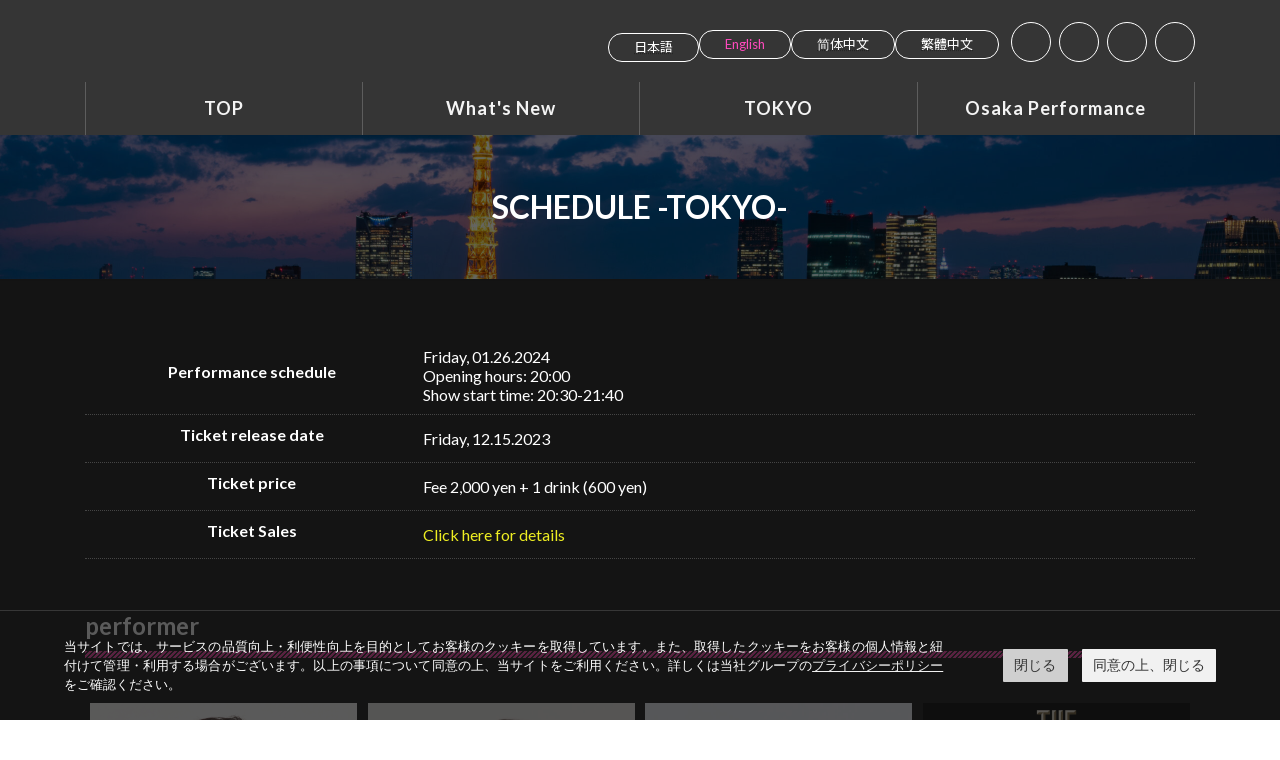

--- FILE ---
content_type: text/html; charset=UTF-8
request_url: https://yoshimoto-comedy-night.com/archives/schedule-tokyo/2837?lang=en
body_size: 146023
content:
<!DOCTYPE html>
<html lang="en-US">
<head>
<meta charset="utf-8">
<meta http-equiv="X-UA-Compatible" content="IE=edge">
<meta name="viewport" content="width=device-width, initial-scale=1">
<meta name="keywords" content="吉本興業,吉本,お笑い,芸人,コメディ,マジック,パフォーマンス,東京,渋谷,大阪,道頓堀,ナイトショー,スタンダップコメディー,旅行,観光,日本,ライブ" />
<link rel="stylesheet" href="https://www.yoshimoto.co.jp/css/gdpr.css" media="all">

<script data-cookieconsent="ignore">
    window.dataLayer = window.dataLayer || [];
    function gtag() {
        dataLayer.push(arguments);
    }
    gtag("consent", "default", {
        ad_storage: "denied",
        analytics_storage: "denied",
        wait_for_update: 500,
    });
    gtag("set", "ads_data_redaction", true);
</script> 
<!-- Google Tag Manager -->
<script>(function(w,d,s,l,i){w[l]=w[l]||[];w[l].push({'gtm.start':
new Date().getTime(),event:'gtm.js'});var f=d.getElementsByTagName(s)[0],
j=d.createElement(s),dl=l!='dataLayer'?'&l='+l:'';j.async=true;j.src=
'https://www.googletagmanager.com/gtm.js?id='+i+dl;f.parentNode.insertBefore(j,f);
})(window,document,'script','dataLayer','GTM-MMMJBCF');</script>
<!-- End Google Tag Manager -->

<meta name='robots' content='index, follow, max-image-preview:large, max-snippet:-1, max-video-preview:-1' />

	<!-- This site is optimized with the Yoast SEO plugin v26.8 - https://yoast.com/product/yoast-seo-wordpress/ -->
	<title>Friday, January 26, 20:30 - Yoshimoto Comedy Night OWARAI</title>
	<link rel="canonical" href="https://yoshimoto-comedy-night.com/archives/schedule-tokyo/2837?lang=en" />
	<meta property="og:locale" content="en_US" />
	<meta property="og:type" content="article" />
	<meta property="og:title" content="Friday, January 26, 20:30 - Yoshimoto Comedy Night OWARAI" />
	<meta property="og:description" content="THE EMPTY STAGE (Moriyabiyori, KATATSUMURI Hayashi, Torafugu, SANTA MONICA)" />
	<meta property="og:url" content="https://yoshimoto-comedy-night.com/archives/schedule-tokyo/2837?lang=en" />
	<meta property="og:site_name" content="Yoshimoto Comedy Night OWARAI" />
	<meta property="article:modified_time" content="2024-01-11T06:24:08+00:00" />
	<meta property="og:image" content="https://yoshimoto-comedy-night.com/wp-ycn/wp-content/uploads/2023/11/fe89c253c25c5ec7a6c9baf81a1d95b8-1024x576.gif" />
	<meta name="twitter:card" content="summary_large_image" />
	<meta name="twitter:site" content="@comedyowarai" />
	<script type="application/ld+json" class="yoast-schema-graph">{"@context":"https://schema.org","@graph":[{"@type":"WebPage","@id":"https://yoshimoto-comedy-night.com/archives/schedule-tokyo/2837?lang=en","url":"https://yoshimoto-comedy-night.com/archives/schedule-tokyo/2837?lang=en","name":"Friday, January 26, 20:30 - Yoshimoto Comedy Night OWARAI","isPartOf":{"@id":"https://yoshimoto-comedy-night.com/?lang=en#website"},"primaryImageOfPage":{"@id":"https://yoshimoto-comedy-night.com/archives/schedule-tokyo/2837?lang=en#primaryimage"},"image":{"@id":"https://yoshimoto-comedy-night.com/archives/schedule-tokyo/2837?lang=en#primaryimage"},"thumbnailUrl":"https://yoshimoto-comedy-night.com/wp-ycn/wp-content/uploads/2023/10/logo_231016.jpg","datePublished":"2023-12-11T13:22:59+00:00","dateModified":"2024-01-11T06:24:08+00:00","breadcrumb":{"@id":"https://yoshimoto-comedy-night.com/archives/schedule-tokyo/2837?lang=en#breadcrumb"},"inLanguage":"en-US","potentialAction":[{"@type":"ReadAction","target":["https://yoshimoto-comedy-night.com/archives/schedule-tokyo/2837?lang=en"]}]},{"@type":"ImageObject","inLanguage":"en-US","@id":"https://yoshimoto-comedy-night.com/archives/schedule-tokyo/2837?lang=en#primaryimage","url":"https://yoshimoto-comedy-night.com/wp-ycn/wp-content/uploads/2023/10/logo_231016.jpg","contentUrl":"https://yoshimoto-comedy-night.com/wp-ycn/wp-content/uploads/2023/10/logo_231016.jpg","width":1920,"height":1357},{"@type":"BreadcrumbList","@id":"https://yoshimoto-comedy-night.com/archives/schedule-tokyo/2837?lang=en#breadcrumb","itemListElement":[{"@type":"ListItem","position":1,"name":"ホーム","item":"https://yoshimoto-comedy-night.com/?lang=en"},{"@type":"ListItem","position":2,"name":"SCHEDULE -TOKYO-","item":"https://yoshimoto-comedy-night.com/archives/schedule-tokyo?lang=en"},{"@type":"ListItem","position":3,"name":"Friday, January 26, 20:30 -"}]},{"@type":"WebSite","@id":"https://yoshimoto-comedy-night.com/?lang=en#website","url":"https://yoshimoto-comedy-night.com/?lang=en","name":"Yoshimoto Comedy Night OWARAI","description":"世界中の人々が楽しめるコメディショーが東京・渋谷と大阪・心斎橋で開催中！英語と非言語表現で上演されるショーは、日本人も海外の方も同じように盛り上がること間違いなしです。 お酒を飲みながらコメディナイトをお楽しみください！","publisher":{"@id":"https://yoshimoto-comedy-night.com/?lang=en#organization"},"potentialAction":[{"@type":"SearchAction","target":{"@type":"EntryPoint","urlTemplate":"https://yoshimoto-comedy-night.com/?lang=en?s={search_term_string}"},"query-input":{"@type":"PropertyValueSpecification","valueRequired":true,"valueName":"search_term_string"}}],"inLanguage":"en-US"},{"@type":"Organization","@id":"https://yoshimoto-comedy-night.com/?lang=en#organization","name":"Yoshimoto Comedy Night OWARAI","url":"https://yoshimoto-comedy-night.com/?lang=en","logo":{"@type":"ImageObject","inLanguage":"en-US","@id":"https://yoshimoto-comedy-night.com/?lang=en#/schema/logo/image/","url":"https://yoshimoto-comedy-night.com/wp-ycn/wp-content/uploads/2023/10/logo_231016.jpg","contentUrl":"https://yoshimoto-comedy-night.com/wp-ycn/wp-content/uploads/2023/10/logo_231016.jpg","width":1920,"height":1357,"caption":"Yoshimoto Comedy Night OWARAI"},"image":{"@id":"https://yoshimoto-comedy-night.com/?lang=en#/schema/logo/image/"},"sameAs":["https://x.com/comedyowarai"]}]}</script>
	<!-- / Yoast SEO plugin. -->


<link rel="alternate" type="application/rss+xml" title="Yoshimoto Comedy Night OWARAI &raquo; Feed" href="https://yoshimoto-comedy-night.com/feed?lang=en" />
<link rel="alternate" type="application/rss+xml" title="Yoshimoto Comedy Night OWARAI &raquo; Comments Feed" href="https://yoshimoto-comedy-night.com/comments/feed?lang=en" />
<link rel="alternate" title="oEmbed (JSON)" type="application/json+oembed" href="https://yoshimoto-comedy-night.com/wp-json/oembed/1.0/embed?url=https%3A%2F%2Fyoshimoto-comedy-night.com%2Farchives%2Fschedule-tokyo%2F2837%3Flang%3Den" />
<link rel="alternate" title="oEmbed (XML)" type="text/xml+oembed" href="https://yoshimoto-comedy-night.com/wp-json/oembed/1.0/embed?url=https%3A%2F%2Fyoshimoto-comedy-night.com%2Farchives%2Fschedule-tokyo%2F2837%3Flang%3Den&#038;format=xml" />
<meta name="description" content="THE EMPTY STAGE (Moriyabiyori, KATATSUMURI Hayashi, Torafugu, SANTA MONICA)" /><style id='wp-img-auto-sizes-contain-inline-css' type='text/css'>
img:is([sizes=auto i],[sizes^="auto," i]){contain-intrinsic-size:3000px 1500px}
/*# sourceURL=wp-img-auto-sizes-contain-inline-css */
</style>
<link rel='preload' id='vkExUnit_common_style-css-preload' href='https://yoshimoto-comedy-night.com/wp-ycn/wp-content/plugins/vk-all-in-one-expansion-unit/assets/css/vkExUnit_style.css?ver=9.113.0.1' as='style' onload="this.onload=null;this.rel='stylesheet'"/>
<link rel='stylesheet' id='vkExUnit_common_style-css' href='https://yoshimoto-comedy-night.com/wp-ycn/wp-content/plugins/vk-all-in-one-expansion-unit/assets/css/vkExUnit_style.css?ver=9.113.0.1' media='print' onload="this.media='all'; this.onload=null;">
<style id='vkExUnit_common_style-inline-css' type='text/css'>
:root {--ver_page_top_button_url:url(https://yoshimoto-comedy-night.com/wp-ycn/wp-content/plugins/vk-all-in-one-expansion-unit/assets/images/to-top-btn-icon.svg);}@font-face {font-weight: normal;font-style: normal;font-family: "vk_sns";src: url("https://yoshimoto-comedy-night.com/wp-ycn/wp-content/plugins/vk-all-in-one-expansion-unit/inc/sns/icons/fonts/vk_sns.eot?-bq20cj");src: url("https://yoshimoto-comedy-night.com/wp-ycn/wp-content/plugins/vk-all-in-one-expansion-unit/inc/sns/icons/fonts/vk_sns.eot?#iefix-bq20cj") format("embedded-opentype"),url("https://yoshimoto-comedy-night.com/wp-ycn/wp-content/plugins/vk-all-in-one-expansion-unit/inc/sns/icons/fonts/vk_sns.woff?-bq20cj") format("woff"),url("https://yoshimoto-comedy-night.com/wp-ycn/wp-content/plugins/vk-all-in-one-expansion-unit/inc/sns/icons/fonts/vk_sns.ttf?-bq20cj") format("truetype"),url("https://yoshimoto-comedy-night.com/wp-ycn/wp-content/plugins/vk-all-in-one-expansion-unit/inc/sns/icons/fonts/vk_sns.svg?-bq20cj#vk_sns") format("svg");}
.veu_promotion-alert__content--text {border: 1px solid rgba(0,0,0,0.125);padding: 0.5em 1em;border-radius: var(--vk-size-radius);margin-bottom: var(--vk-margin-block-bottom);font-size: 0.875rem;}/* Alert Content部分に段落タグを入れた場合に最後の段落の余白を0にする */.veu_promotion-alert__content--text p:last-of-type{margin-bottom:0;margin-top: 0;}
/*# sourceURL=vkExUnit_common_style-inline-css */
</style>
<link rel='stylesheet' id='vk-header-top-css' href='https://yoshimoto-comedy-night.com/wp-ycn/wp-content/plugins/lightning-g3-pro-unit/inc/header-top/package/css/header-top.css?ver=0.1.1' type='text/css' media='all' />
<style id='vk-header-top-inline-css' type='text/css'>
/* Header Top */.header-top{color:#fff;background-color:#353535;}.header-top .nav li a{color:#fff;}
/*# sourceURL=vk-header-top-inline-css */
</style>
<style id='wp-emoji-styles-inline-css' type='text/css'>

	img.wp-smiley, img.emoji {
		display: inline !important;
		border: none !important;
		box-shadow: none !important;
		height: 1em !important;
		width: 1em !important;
		margin: 0 0.07em !important;
		vertical-align: -0.1em !important;
		background: none !important;
		padding: 0 !important;
	}
/*# sourceURL=wp-emoji-styles-inline-css */
</style>
<link rel='preload' id='wp-block-library-css-preload' href='https://yoshimoto-comedy-night.com/wp-ycn/wp-includes/css/dist/block-library/style.min.css?ver=11f48b11565c3da41406486c33d35f31' as='style' onload="this.onload=null;this.rel='stylesheet'"/>
<link rel='stylesheet' id='wp-block-library-css' href='https://yoshimoto-comedy-night.com/wp-ycn/wp-includes/css/dist/block-library/style.min.css?ver=11f48b11565c3da41406486c33d35f31' media='print' onload="this.media='all'; this.onload=null;">
<style id='wp-block-library-inline-css' type='text/css'>
.vk-cols--reverse{flex-direction:row-reverse}.vk-cols--hasbtn{margin-bottom:0}.vk-cols--hasbtn>.row>.vk_gridColumn_item,.vk-cols--hasbtn>.wp-block-column{position:relative;padding-bottom:3em}.vk-cols--hasbtn>.row>.vk_gridColumn_item>.wp-block-buttons,.vk-cols--hasbtn>.row>.vk_gridColumn_item>.vk_button,.vk-cols--hasbtn>.wp-block-column>.wp-block-buttons,.vk-cols--hasbtn>.wp-block-column>.vk_button{position:absolute;bottom:0;width:100%}.vk-cols--fit.wp-block-columns{gap:0}.vk-cols--fit.wp-block-columns,.vk-cols--fit.wp-block-columns:not(.is-not-stacked-on-mobile){margin-top:0;margin-bottom:0;justify-content:space-between}.vk-cols--fit.wp-block-columns>.wp-block-column *:last-child,.vk-cols--fit.wp-block-columns:not(.is-not-stacked-on-mobile)>.wp-block-column *:last-child{margin-bottom:0}.vk-cols--fit.wp-block-columns>.wp-block-column>.wp-block-cover,.vk-cols--fit.wp-block-columns:not(.is-not-stacked-on-mobile)>.wp-block-column>.wp-block-cover{margin-top:0}.vk-cols--fit.wp-block-columns.has-background,.vk-cols--fit.wp-block-columns:not(.is-not-stacked-on-mobile).has-background{padding:0}@media(max-width: 599px){.vk-cols--fit.wp-block-columns:not(.has-background)>.wp-block-column:not(.has-background),.vk-cols--fit.wp-block-columns:not(.is-not-stacked-on-mobile):not(.has-background)>.wp-block-column:not(.has-background){padding-left:0 !important;padding-right:0 !important}}@media(min-width: 782px){.vk-cols--fit.wp-block-columns .block-editor-block-list__block.wp-block-column:not(:first-child),.vk-cols--fit.wp-block-columns>.wp-block-column:not(:first-child),.vk-cols--fit.wp-block-columns:not(.is-not-stacked-on-mobile) .block-editor-block-list__block.wp-block-column:not(:first-child),.vk-cols--fit.wp-block-columns:not(.is-not-stacked-on-mobile)>.wp-block-column:not(:first-child){margin-left:0}}@media(min-width: 600px)and (max-width: 781px){.vk-cols--fit.wp-block-columns .wp-block-column:nth-child(2n),.vk-cols--fit.wp-block-columns:not(.is-not-stacked-on-mobile) .wp-block-column:nth-child(2n){margin-left:0}.vk-cols--fit.wp-block-columns .wp-block-column:not(:only-child),.vk-cols--fit.wp-block-columns:not(.is-not-stacked-on-mobile) .wp-block-column:not(:only-child){flex-basis:50% !important}}.vk-cols--fit--gap1.wp-block-columns{gap:1px}@media(min-width: 600px)and (max-width: 781px){.vk-cols--fit--gap1.wp-block-columns .wp-block-column:not(:only-child){flex-basis:calc(50% - 1px) !important}}.vk-cols--fit.vk-cols--grid>.block-editor-block-list__block,.vk-cols--fit.vk-cols--grid>.wp-block-column,.vk-cols--fit.vk-cols--grid:not(.is-not-stacked-on-mobile)>.block-editor-block-list__block,.vk-cols--fit.vk-cols--grid:not(.is-not-stacked-on-mobile)>.wp-block-column{flex-basis:50%;box-sizing:border-box}@media(max-width: 599px){.vk-cols--fit.vk-cols--grid.vk-cols--grid--alignfull>.wp-block-column:nth-child(2)>.wp-block-cover,.vk-cols--fit.vk-cols--grid.vk-cols--grid--alignfull>.wp-block-column:nth-child(2)>.vk_outer,.vk-cols--fit.vk-cols--grid:not(.is-not-stacked-on-mobile).vk-cols--grid--alignfull>.wp-block-column:nth-child(2)>.wp-block-cover,.vk-cols--fit.vk-cols--grid:not(.is-not-stacked-on-mobile).vk-cols--grid--alignfull>.wp-block-column:nth-child(2)>.vk_outer{width:100vw;margin-right:calc((100% - 100vw)/2);margin-left:calc((100% - 100vw)/2)}}@media(min-width: 600px){.vk-cols--fit.vk-cols--grid.vk-cols--grid--alignfull>.wp-block-column:nth-child(2)>.wp-block-cover,.vk-cols--fit.vk-cols--grid.vk-cols--grid--alignfull>.wp-block-column:nth-child(2)>.vk_outer,.vk-cols--fit.vk-cols--grid:not(.is-not-stacked-on-mobile).vk-cols--grid--alignfull>.wp-block-column:nth-child(2)>.wp-block-cover,.vk-cols--fit.vk-cols--grid:not(.is-not-stacked-on-mobile).vk-cols--grid--alignfull>.wp-block-column:nth-child(2)>.vk_outer{margin-right:calc(100% - 50vw);width:50vw}}@media(min-width: 600px){.vk-cols--fit.vk-cols--grid.vk-cols--grid--alignfull.vk-cols--reverse>.wp-block-column,.vk-cols--fit.vk-cols--grid:not(.is-not-stacked-on-mobile).vk-cols--grid--alignfull.vk-cols--reverse>.wp-block-column{margin-left:0;margin-right:0}.vk-cols--fit.vk-cols--grid.vk-cols--grid--alignfull.vk-cols--reverse>.wp-block-column:nth-child(2)>.wp-block-cover,.vk-cols--fit.vk-cols--grid.vk-cols--grid--alignfull.vk-cols--reverse>.wp-block-column:nth-child(2)>.vk_outer,.vk-cols--fit.vk-cols--grid:not(.is-not-stacked-on-mobile).vk-cols--grid--alignfull.vk-cols--reverse>.wp-block-column:nth-child(2)>.wp-block-cover,.vk-cols--fit.vk-cols--grid:not(.is-not-stacked-on-mobile).vk-cols--grid--alignfull.vk-cols--reverse>.wp-block-column:nth-child(2)>.vk_outer{margin-left:calc(100% - 50vw)}}.vk-cols--menu h2,.vk-cols--menu h3,.vk-cols--menu h4,.vk-cols--menu h5{margin-bottom:.2em;text-shadow:#000 0 0 10px}.vk-cols--menu h2:first-child,.vk-cols--menu h3:first-child,.vk-cols--menu h4:first-child,.vk-cols--menu h5:first-child{margin-top:0}.vk-cols--menu p{margin-bottom:1rem;text-shadow:#000 0 0 10px}.vk-cols--menu .wp-block-cover__inner-container:last-child{margin-bottom:0}.vk-cols--fitbnrs .wp-block-column .wp-block-cover:hover img{filter:unset}.vk-cols--fitbnrs .wp-block-column .wp-block-cover:hover{background-color:unset}.vk-cols--fitbnrs .wp-block-column .wp-block-cover:hover .wp-block-cover__image-background{filter:unset !important}.vk-cols--fitbnrs .wp-block-cover .wp-block-cover__inner-container{position:absolute;height:100%;width:100%}.vk-cols--fitbnrs .vk_button{height:100%;margin:0}.vk-cols--fitbnrs .vk_button .vk_button_btn,.vk-cols--fitbnrs .vk_button .btn{height:100%;width:100%;border:none;box-shadow:none;background-color:unset !important;transition:unset}.vk-cols--fitbnrs .vk_button .vk_button_btn:hover,.vk-cols--fitbnrs .vk_button .btn:hover{transition:unset}.vk-cols--fitbnrs .vk_button .vk_button_btn:after,.vk-cols--fitbnrs .vk_button .btn:after{border:none}.vk-cols--fitbnrs .vk_button .vk_button_link_txt{width:100%;position:absolute;top:50%;left:50%;transform:translateY(-50%) translateX(-50%);font-size:2rem;text-shadow:#000 0 0 10px}.vk-cols--fitbnrs .vk_button .vk_button_link_subCaption{width:100%;position:absolute;top:calc(50% + 2.2em);left:50%;transform:translateY(-50%) translateX(-50%);text-shadow:#000 0 0 10px}@media(min-width: 992px){.vk-cols--media.wp-block-columns{gap:3rem}}.vk-fit-map figure{margin-bottom:0}.vk-fit-map iframe{position:relative;margin-bottom:0;display:block;max-height:400px;width:100vw}.vk-fit-map:is(.alignfull,.alignwide) div{max-width:100%}.vk-table--th--width25 :where(tr>*:first-child){width:25%}.vk-table--th--width30 :where(tr>*:first-child){width:30%}.vk-table--th--width35 :where(tr>*:first-child){width:35%}.vk-table--th--width40 :where(tr>*:first-child){width:40%}.vk-table--th--bg-bright :where(tr>*:first-child){background-color:var(--wp--preset--color--bg-secondary, rgba(0, 0, 0, 0.05))}@media(max-width: 599px){.vk-table--mobile-block :is(th,td){width:100%;display:block}.vk-table--mobile-block.wp-block-table table :is(th,td){border-top:none}}.vk-table--width--th25 :where(tr>*:first-child){width:25%}.vk-table--width--th30 :where(tr>*:first-child){width:30%}.vk-table--width--th35 :where(tr>*:first-child){width:35%}.vk-table--width--th40 :where(tr>*:first-child){width:40%}.no-margin{margin:0}@media(max-width: 599px){.wp-block-image.vk-aligncenter--mobile>.alignright{float:none;margin-left:auto;margin-right:auto}.vk-no-padding-horizontal--mobile{padding-left:0 !important;padding-right:0 !important}}
/* VK Color Palettes */:root{ --wp--preset--color--vk-color-primary:#fc44ac}/* --vk-color-primary is deprecated. */:root{ --vk-color-primary: var(--wp--preset--color--vk-color-primary);}:root{ --wp--preset--color--vk-color-primary-dark:#ca368a}/* --vk-color-primary-dark is deprecated. */:root{ --vk-color-primary-dark: var(--wp--preset--color--vk-color-primary-dark);}:root{ --wp--preset--color--vk-color-primary-vivid:#ff4bbd}/* --vk-color-primary-vivid is deprecated. */:root{ --vk-color-primary-vivid: var(--wp--preset--color--vk-color-primary-vivid);}:root{ --wp--preset--color--vk-color-custom-1:#fc44ac}/* --vk-color-custom-1 is deprecated. */:root{ --vk-color-custom-1: var(--wp--preset--color--vk-color-custom-1);}:root{ --wp--preset--color--vk-color-custom-2:#6dc9ff}/* --vk-color-custom-2 is deprecated. */:root{ --vk-color-custom-2: var(--wp--preset--color--vk-color-custom-2);}:root{ --wp--preset--color--vk-color-custom-3:#5b5b5b}/* --vk-color-custom-3 is deprecated. */:root{ --vk-color-custom-3: var(--wp--preset--color--vk-color-custom-3);}:root{ --wp--preset--color--vk-color-custom-4:#39b7d5}/* --vk-color-custom-4 is deprecated. */:root{ --vk-color-custom-4: var(--wp--preset--color--vk-color-custom-4);}:root{ --wp--preset--color--vk-color-custom-5:#1e43bc}/* --vk-color-custom-5 is deprecated. */:root{ --vk-color-custom-5: var(--wp--preset--color--vk-color-custom-5);}

/*# sourceURL=wp-block-library-inline-css */
</style><style id='wp-block-heading-inline-css' type='text/css'>
h1:where(.wp-block-heading).has-background,h2:where(.wp-block-heading).has-background,h3:where(.wp-block-heading).has-background,h4:where(.wp-block-heading).has-background,h5:where(.wp-block-heading).has-background,h6:where(.wp-block-heading).has-background{padding:1.25em 2.375em}h1.has-text-align-left[style*=writing-mode]:where([style*=vertical-lr]),h1.has-text-align-right[style*=writing-mode]:where([style*=vertical-rl]),h2.has-text-align-left[style*=writing-mode]:where([style*=vertical-lr]),h2.has-text-align-right[style*=writing-mode]:where([style*=vertical-rl]),h3.has-text-align-left[style*=writing-mode]:where([style*=vertical-lr]),h3.has-text-align-right[style*=writing-mode]:where([style*=vertical-rl]),h4.has-text-align-left[style*=writing-mode]:where([style*=vertical-lr]),h4.has-text-align-right[style*=writing-mode]:where([style*=vertical-rl]),h5.has-text-align-left[style*=writing-mode]:where([style*=vertical-lr]),h5.has-text-align-right[style*=writing-mode]:where([style*=vertical-rl]),h6.has-text-align-left[style*=writing-mode]:where([style*=vertical-lr]),h6.has-text-align-right[style*=writing-mode]:where([style*=vertical-rl]){rotate:180deg}
/*# sourceURL=https://yoshimoto-comedy-night.com/wp-ycn/wp-includes/blocks/heading/style.min.css */
</style>
<style id='wp-block-image-inline-css' type='text/css'>
.wp-block-image>a,.wp-block-image>figure>a{display:inline-block}.wp-block-image img{box-sizing:border-box;height:auto;max-width:100%;vertical-align:bottom}@media not (prefers-reduced-motion){.wp-block-image img.hide{visibility:hidden}.wp-block-image img.show{animation:show-content-image .4s}}.wp-block-image[style*=border-radius] img,.wp-block-image[style*=border-radius]>a{border-radius:inherit}.wp-block-image.has-custom-border img{box-sizing:border-box}.wp-block-image.aligncenter{text-align:center}.wp-block-image.alignfull>a,.wp-block-image.alignwide>a{width:100%}.wp-block-image.alignfull img,.wp-block-image.alignwide img{height:auto;width:100%}.wp-block-image .aligncenter,.wp-block-image .alignleft,.wp-block-image .alignright,.wp-block-image.aligncenter,.wp-block-image.alignleft,.wp-block-image.alignright{display:table}.wp-block-image .aligncenter>figcaption,.wp-block-image .alignleft>figcaption,.wp-block-image .alignright>figcaption,.wp-block-image.aligncenter>figcaption,.wp-block-image.alignleft>figcaption,.wp-block-image.alignright>figcaption{caption-side:bottom;display:table-caption}.wp-block-image .alignleft{float:left;margin:.5em 1em .5em 0}.wp-block-image .alignright{float:right;margin:.5em 0 .5em 1em}.wp-block-image .aligncenter{margin-left:auto;margin-right:auto}.wp-block-image :where(figcaption){margin-bottom:1em;margin-top:.5em}.wp-block-image.is-style-circle-mask img{border-radius:9999px}@supports ((-webkit-mask-image:none) or (mask-image:none)) or (-webkit-mask-image:none){.wp-block-image.is-style-circle-mask img{border-radius:0;-webkit-mask-image:url('data:image/svg+xml;utf8,<svg viewBox="0 0 100 100" xmlns="http://www.w3.org/2000/svg"><circle cx="50" cy="50" r="50"/></svg>');mask-image:url('data:image/svg+xml;utf8,<svg viewBox="0 0 100 100" xmlns="http://www.w3.org/2000/svg"><circle cx="50" cy="50" r="50"/></svg>');mask-mode:alpha;-webkit-mask-position:center;mask-position:center;-webkit-mask-repeat:no-repeat;mask-repeat:no-repeat;-webkit-mask-size:contain;mask-size:contain}}:root :where(.wp-block-image.is-style-rounded img,.wp-block-image .is-style-rounded img){border-radius:9999px}.wp-block-image figure{margin:0}.wp-lightbox-container{display:flex;flex-direction:column;position:relative}.wp-lightbox-container img{cursor:zoom-in}.wp-lightbox-container img:hover+button{opacity:1}.wp-lightbox-container button{align-items:center;backdrop-filter:blur(16px) saturate(180%);background-color:#5a5a5a40;border:none;border-radius:4px;cursor:zoom-in;display:flex;height:20px;justify-content:center;opacity:0;padding:0;position:absolute;right:16px;text-align:center;top:16px;width:20px;z-index:100}@media not (prefers-reduced-motion){.wp-lightbox-container button{transition:opacity .2s ease}}.wp-lightbox-container button:focus-visible{outline:3px auto #5a5a5a40;outline:3px auto -webkit-focus-ring-color;outline-offset:3px}.wp-lightbox-container button:hover{cursor:pointer;opacity:1}.wp-lightbox-container button:focus{opacity:1}.wp-lightbox-container button:focus,.wp-lightbox-container button:hover,.wp-lightbox-container button:not(:hover):not(:active):not(.has-background){background-color:#5a5a5a40;border:none}.wp-lightbox-overlay{box-sizing:border-box;cursor:zoom-out;height:100vh;left:0;overflow:hidden;position:fixed;top:0;visibility:hidden;width:100%;z-index:100000}.wp-lightbox-overlay .close-button{align-items:center;cursor:pointer;display:flex;justify-content:center;min-height:40px;min-width:40px;padding:0;position:absolute;right:calc(env(safe-area-inset-right) + 16px);top:calc(env(safe-area-inset-top) + 16px);z-index:5000000}.wp-lightbox-overlay .close-button:focus,.wp-lightbox-overlay .close-button:hover,.wp-lightbox-overlay .close-button:not(:hover):not(:active):not(.has-background){background:none;border:none}.wp-lightbox-overlay .lightbox-image-container{height:var(--wp--lightbox-container-height);left:50%;overflow:hidden;position:absolute;top:50%;transform:translate(-50%,-50%);transform-origin:top left;width:var(--wp--lightbox-container-width);z-index:9999999999}.wp-lightbox-overlay .wp-block-image{align-items:center;box-sizing:border-box;display:flex;height:100%;justify-content:center;margin:0;position:relative;transform-origin:0 0;width:100%;z-index:3000000}.wp-lightbox-overlay .wp-block-image img{height:var(--wp--lightbox-image-height);min-height:var(--wp--lightbox-image-height);min-width:var(--wp--lightbox-image-width);width:var(--wp--lightbox-image-width)}.wp-lightbox-overlay .wp-block-image figcaption{display:none}.wp-lightbox-overlay button{background:none;border:none}.wp-lightbox-overlay .scrim{background-color:#fff;height:100%;opacity:.9;position:absolute;width:100%;z-index:2000000}.wp-lightbox-overlay.active{visibility:visible}@media not (prefers-reduced-motion){.wp-lightbox-overlay.active{animation:turn-on-visibility .25s both}.wp-lightbox-overlay.active img{animation:turn-on-visibility .35s both}.wp-lightbox-overlay.show-closing-animation:not(.active){animation:turn-off-visibility .35s both}.wp-lightbox-overlay.show-closing-animation:not(.active) img{animation:turn-off-visibility .25s both}.wp-lightbox-overlay.zoom.active{animation:none;opacity:1;visibility:visible}.wp-lightbox-overlay.zoom.active .lightbox-image-container{animation:lightbox-zoom-in .4s}.wp-lightbox-overlay.zoom.active .lightbox-image-container img{animation:none}.wp-lightbox-overlay.zoom.active .scrim{animation:turn-on-visibility .4s forwards}.wp-lightbox-overlay.zoom.show-closing-animation:not(.active){animation:none}.wp-lightbox-overlay.zoom.show-closing-animation:not(.active) .lightbox-image-container{animation:lightbox-zoom-out .4s}.wp-lightbox-overlay.zoom.show-closing-animation:not(.active) .lightbox-image-container img{animation:none}.wp-lightbox-overlay.zoom.show-closing-animation:not(.active) .scrim{animation:turn-off-visibility .4s forwards}}@keyframes show-content-image{0%{visibility:hidden}99%{visibility:hidden}to{visibility:visible}}@keyframes turn-on-visibility{0%{opacity:0}to{opacity:1}}@keyframes turn-off-visibility{0%{opacity:1;visibility:visible}99%{opacity:0;visibility:visible}to{opacity:0;visibility:hidden}}@keyframes lightbox-zoom-in{0%{transform:translate(calc((-100vw + var(--wp--lightbox-scrollbar-width))/2 + var(--wp--lightbox-initial-left-position)),calc(-50vh + var(--wp--lightbox-initial-top-position))) scale(var(--wp--lightbox-scale))}to{transform:translate(-50%,-50%) scale(1)}}@keyframes lightbox-zoom-out{0%{transform:translate(-50%,-50%) scale(1);visibility:visible}99%{visibility:visible}to{transform:translate(calc((-100vw + var(--wp--lightbox-scrollbar-width))/2 + var(--wp--lightbox-initial-left-position)),calc(-50vh + var(--wp--lightbox-initial-top-position))) scale(var(--wp--lightbox-scale));visibility:hidden}}
/*# sourceURL=https://yoshimoto-comedy-night.com/wp-ycn/wp-includes/blocks/image/style.min.css */
</style>
<style id='wp-block-navigation-inline-css' type='text/css'>
.wp-block-navigation{position:relative}.wp-block-navigation ul{margin-bottom:0;margin-left:0;margin-top:0;padding-left:0}.wp-block-navigation ul,.wp-block-navigation ul li{list-style:none;padding:0}.wp-block-navigation .wp-block-navigation-item{align-items:center;background-color:inherit;display:flex;position:relative}.wp-block-navigation .wp-block-navigation-item .wp-block-navigation__submenu-container:empty{display:none}.wp-block-navigation .wp-block-navigation-item__content{display:block;z-index:1}.wp-block-navigation .wp-block-navigation-item__content.wp-block-navigation-item__content{color:inherit}.wp-block-navigation.has-text-decoration-underline .wp-block-navigation-item__content,.wp-block-navigation.has-text-decoration-underline .wp-block-navigation-item__content:active,.wp-block-navigation.has-text-decoration-underline .wp-block-navigation-item__content:focus{text-decoration:underline}.wp-block-navigation.has-text-decoration-line-through .wp-block-navigation-item__content,.wp-block-navigation.has-text-decoration-line-through .wp-block-navigation-item__content:active,.wp-block-navigation.has-text-decoration-line-through .wp-block-navigation-item__content:focus{text-decoration:line-through}.wp-block-navigation :where(a),.wp-block-navigation :where(a:active),.wp-block-navigation :where(a:focus){text-decoration:none}.wp-block-navigation .wp-block-navigation__submenu-icon{align-self:center;background-color:inherit;border:none;color:currentColor;display:inline-block;font-size:inherit;height:.6em;line-height:0;margin-left:.25em;padding:0;width:.6em}.wp-block-navigation .wp-block-navigation__submenu-icon svg{display:inline-block;stroke:currentColor;height:inherit;margin-top:.075em;width:inherit}.wp-block-navigation{--navigation-layout-justification-setting:flex-start;--navigation-layout-direction:row;--navigation-layout-wrap:wrap;--navigation-layout-justify:flex-start;--navigation-layout-align:center}.wp-block-navigation.is-vertical{--navigation-layout-direction:column;--navigation-layout-justify:initial;--navigation-layout-align:flex-start}.wp-block-navigation.no-wrap{--navigation-layout-wrap:nowrap}.wp-block-navigation.items-justified-center{--navigation-layout-justification-setting:center;--navigation-layout-justify:center}.wp-block-navigation.items-justified-center.is-vertical{--navigation-layout-align:center}.wp-block-navigation.items-justified-right{--navigation-layout-justification-setting:flex-end;--navigation-layout-justify:flex-end}.wp-block-navigation.items-justified-right.is-vertical{--navigation-layout-align:flex-end}.wp-block-navigation.items-justified-space-between{--navigation-layout-justification-setting:space-between;--navigation-layout-justify:space-between}.wp-block-navigation .has-child .wp-block-navigation__submenu-container{align-items:normal;background-color:inherit;color:inherit;display:flex;flex-direction:column;opacity:0;position:absolute;z-index:2}@media not (prefers-reduced-motion){.wp-block-navigation .has-child .wp-block-navigation__submenu-container{transition:opacity .1s linear}}.wp-block-navigation .has-child .wp-block-navigation__submenu-container{height:0;overflow:hidden;visibility:hidden;width:0}.wp-block-navigation .has-child .wp-block-navigation__submenu-container>.wp-block-navigation-item>.wp-block-navigation-item__content{display:flex;flex-grow:1;padding:.5em 1em}.wp-block-navigation .has-child .wp-block-navigation__submenu-container>.wp-block-navigation-item>.wp-block-navigation-item__content .wp-block-navigation__submenu-icon{margin-left:auto;margin-right:0}.wp-block-navigation .has-child .wp-block-navigation__submenu-container .wp-block-navigation-item__content{margin:0}.wp-block-navigation .has-child .wp-block-navigation__submenu-container{left:-1px;top:100%}@media (min-width:782px){.wp-block-navigation .has-child .wp-block-navigation__submenu-container .wp-block-navigation__submenu-container{left:100%;top:-1px}.wp-block-navigation .has-child .wp-block-navigation__submenu-container .wp-block-navigation__submenu-container:before{background:#0000;content:"";display:block;height:100%;position:absolute;right:100%;width:.5em}.wp-block-navigation .has-child .wp-block-navigation__submenu-container .wp-block-navigation__submenu-icon{margin-right:.25em}.wp-block-navigation .has-child .wp-block-navigation__submenu-container .wp-block-navigation__submenu-icon svg{transform:rotate(-90deg)}}.wp-block-navigation .has-child .wp-block-navigation-submenu__toggle[aria-expanded=true]~.wp-block-navigation__submenu-container,.wp-block-navigation .has-child:not(.open-on-click):hover>.wp-block-navigation__submenu-container,.wp-block-navigation .has-child:not(.open-on-click):not(.open-on-hover-click):focus-within>.wp-block-navigation__submenu-container{height:auto;min-width:200px;opacity:1;overflow:visible;visibility:visible;width:auto}.wp-block-navigation.has-background .has-child .wp-block-navigation__submenu-container{left:0;top:100%}@media (min-width:782px){.wp-block-navigation.has-background .has-child .wp-block-navigation__submenu-container .wp-block-navigation__submenu-container{left:100%;top:0}}.wp-block-navigation-submenu{display:flex;position:relative}.wp-block-navigation-submenu .wp-block-navigation__submenu-icon svg{stroke:currentColor}button.wp-block-navigation-item__content{background-color:initial;border:none;color:currentColor;font-family:inherit;font-size:inherit;font-style:inherit;font-weight:inherit;letter-spacing:inherit;line-height:inherit;text-align:left;text-transform:inherit}.wp-block-navigation-submenu__toggle{cursor:pointer}.wp-block-navigation-submenu__toggle[aria-expanded=true]+.wp-block-navigation__submenu-icon>svg,.wp-block-navigation-submenu__toggle[aria-expanded=true]>svg{transform:rotate(180deg)}.wp-block-navigation-item.open-on-click .wp-block-navigation-submenu__toggle{padding-left:0;padding-right:.85em}.wp-block-navigation-item.open-on-click .wp-block-navigation-submenu__toggle+.wp-block-navigation__submenu-icon{margin-left:-.6em;pointer-events:none}.wp-block-navigation-item.open-on-click button.wp-block-navigation-item__content:not(.wp-block-navigation-submenu__toggle){padding:0}.wp-block-navigation .wp-block-page-list,.wp-block-navigation__container,.wp-block-navigation__responsive-close,.wp-block-navigation__responsive-container,.wp-block-navigation__responsive-container-content,.wp-block-navigation__responsive-dialog{gap:inherit}:where(.wp-block-navigation.has-background .wp-block-navigation-item a:not(.wp-element-button)),:where(.wp-block-navigation.has-background .wp-block-navigation-submenu a:not(.wp-element-button)){padding:.5em 1em}:where(.wp-block-navigation .wp-block-navigation__submenu-container .wp-block-navigation-item a:not(.wp-element-button)),:where(.wp-block-navigation .wp-block-navigation__submenu-container .wp-block-navigation-submenu a:not(.wp-element-button)),:where(.wp-block-navigation .wp-block-navigation__submenu-container .wp-block-navigation-submenu button.wp-block-navigation-item__content),:where(.wp-block-navigation .wp-block-navigation__submenu-container .wp-block-pages-list__item button.wp-block-navigation-item__content){padding:.5em 1em}.wp-block-navigation.items-justified-right .wp-block-navigation__container .has-child .wp-block-navigation__submenu-container,.wp-block-navigation.items-justified-right .wp-block-page-list>.has-child .wp-block-navigation__submenu-container,.wp-block-navigation.items-justified-space-between .wp-block-page-list>.has-child:last-child .wp-block-navigation__submenu-container,.wp-block-navigation.items-justified-space-between>.wp-block-navigation__container>.has-child:last-child .wp-block-navigation__submenu-container{left:auto;right:0}.wp-block-navigation.items-justified-right .wp-block-navigation__container .has-child .wp-block-navigation__submenu-container .wp-block-navigation__submenu-container,.wp-block-navigation.items-justified-right .wp-block-page-list>.has-child .wp-block-navigation__submenu-container .wp-block-navigation__submenu-container,.wp-block-navigation.items-justified-space-between .wp-block-page-list>.has-child:last-child .wp-block-navigation__submenu-container .wp-block-navigation__submenu-container,.wp-block-navigation.items-justified-space-between>.wp-block-navigation__container>.has-child:last-child .wp-block-navigation__submenu-container .wp-block-navigation__submenu-container{left:-1px;right:-1px}@media (min-width:782px){.wp-block-navigation.items-justified-right .wp-block-navigation__container .has-child .wp-block-navigation__submenu-container .wp-block-navigation__submenu-container,.wp-block-navigation.items-justified-right .wp-block-page-list>.has-child .wp-block-navigation__submenu-container .wp-block-navigation__submenu-container,.wp-block-navigation.items-justified-space-between .wp-block-page-list>.has-child:last-child .wp-block-navigation__submenu-container .wp-block-navigation__submenu-container,.wp-block-navigation.items-justified-space-between>.wp-block-navigation__container>.has-child:last-child .wp-block-navigation__submenu-container .wp-block-navigation__submenu-container{left:auto;right:100%}}.wp-block-navigation:not(.has-background) .wp-block-navigation__submenu-container{background-color:#fff;border:1px solid #00000026}.wp-block-navigation.has-background .wp-block-navigation__submenu-container{background-color:inherit}.wp-block-navigation:not(.has-text-color) .wp-block-navigation__submenu-container{color:#000}.wp-block-navigation__container{align-items:var(--navigation-layout-align,initial);display:flex;flex-direction:var(--navigation-layout-direction,initial);flex-wrap:var(--navigation-layout-wrap,wrap);justify-content:var(--navigation-layout-justify,initial);list-style:none;margin:0;padding-left:0}.wp-block-navigation__container .is-responsive{display:none}.wp-block-navigation__container:only-child,.wp-block-page-list:only-child{flex-grow:1}@keyframes overlay-menu__fade-in-animation{0%{opacity:0;transform:translateY(.5em)}to{opacity:1;transform:translateY(0)}}.wp-block-navigation__responsive-container{bottom:0;display:none;left:0;position:fixed;right:0;top:0}.wp-block-navigation__responsive-container :where(.wp-block-navigation-item a){color:inherit}.wp-block-navigation__responsive-container .wp-block-navigation__responsive-container-content{align-items:var(--navigation-layout-align,initial);display:flex;flex-direction:var(--navigation-layout-direction,initial);flex-wrap:var(--navigation-layout-wrap,wrap);justify-content:var(--navigation-layout-justify,initial)}.wp-block-navigation__responsive-container:not(.is-menu-open.is-menu-open){background-color:inherit!important;color:inherit!important}.wp-block-navigation__responsive-container.is-menu-open{background-color:inherit;display:flex;flex-direction:column}@media not (prefers-reduced-motion){.wp-block-navigation__responsive-container.is-menu-open{animation:overlay-menu__fade-in-animation .1s ease-out;animation-fill-mode:forwards}}.wp-block-navigation__responsive-container.is-menu-open{overflow:auto;padding:clamp(1rem,var(--wp--style--root--padding-top),20rem) clamp(1rem,var(--wp--style--root--padding-right),20rem) clamp(1rem,var(--wp--style--root--padding-bottom),20rem) clamp(1rem,var(--wp--style--root--padding-left),20rem);z-index:100000}.wp-block-navigation__responsive-container.is-menu-open .wp-block-navigation__responsive-container-content{align-items:var(--navigation-layout-justification-setting,inherit);display:flex;flex-direction:column;flex-wrap:nowrap;overflow:visible;padding-top:calc(2rem + 24px)}.wp-block-navigation__responsive-container.is-menu-open .wp-block-navigation__responsive-container-content,.wp-block-navigation__responsive-container.is-menu-open .wp-block-navigation__responsive-container-content .wp-block-navigation__container,.wp-block-navigation__responsive-container.is-menu-open .wp-block-navigation__responsive-container-content .wp-block-page-list{justify-content:flex-start}.wp-block-navigation__responsive-container.is-menu-open .wp-block-navigation__responsive-container-content .wp-block-navigation__submenu-icon{display:none}.wp-block-navigation__responsive-container.is-menu-open .wp-block-navigation__responsive-container-content .has-child .wp-block-navigation__submenu-container{border:none;height:auto;min-width:200px;opacity:1;overflow:initial;padding-left:2rem;padding-right:2rem;position:static;visibility:visible;width:auto}.wp-block-navigation__responsive-container.is-menu-open .wp-block-navigation__responsive-container-content .wp-block-navigation__container,.wp-block-navigation__responsive-container.is-menu-open .wp-block-navigation__responsive-container-content .wp-block-navigation__submenu-container{gap:inherit}.wp-block-navigation__responsive-container.is-menu-open .wp-block-navigation__responsive-container-content .wp-block-navigation__submenu-container{padding-top:var(--wp--style--block-gap,2em)}.wp-block-navigation__responsive-container.is-menu-open .wp-block-navigation__responsive-container-content .wp-block-navigation-item__content{padding:0}.wp-block-navigation__responsive-container.is-menu-open .wp-block-navigation__responsive-container-content .wp-block-navigation-item,.wp-block-navigation__responsive-container.is-menu-open .wp-block-navigation__responsive-container-content .wp-block-navigation__container,.wp-block-navigation__responsive-container.is-menu-open .wp-block-navigation__responsive-container-content .wp-block-page-list{align-items:var(--navigation-layout-justification-setting,initial);display:flex;flex-direction:column}.wp-block-navigation__responsive-container.is-menu-open .wp-block-navigation-item,.wp-block-navigation__responsive-container.is-menu-open .wp-block-navigation-item .wp-block-navigation__submenu-container,.wp-block-navigation__responsive-container.is-menu-open .wp-block-navigation__container,.wp-block-navigation__responsive-container.is-menu-open .wp-block-page-list{background:#0000!important;color:inherit!important}.wp-block-navigation__responsive-container.is-menu-open .wp-block-navigation__submenu-container.wp-block-navigation__submenu-container.wp-block-navigation__submenu-container.wp-block-navigation__submenu-container{left:auto;right:auto}@media (min-width:600px){.wp-block-navigation__responsive-container:not(.hidden-by-default):not(.is-menu-open){background-color:inherit;display:block;position:relative;width:100%;z-index:auto}.wp-block-navigation__responsive-container:not(.hidden-by-default):not(.is-menu-open) .wp-block-navigation__responsive-container-close{display:none}.wp-block-navigation__responsive-container.is-menu-open .wp-block-navigation__submenu-container.wp-block-navigation__submenu-container.wp-block-navigation__submenu-container.wp-block-navigation__submenu-container{left:0}}.wp-block-navigation:not(.has-background) .wp-block-navigation__responsive-container.is-menu-open{background-color:#fff}.wp-block-navigation:not(.has-text-color) .wp-block-navigation__responsive-container.is-menu-open{color:#000}.wp-block-navigation__toggle_button_label{font-size:1rem;font-weight:700}.wp-block-navigation__responsive-container-close,.wp-block-navigation__responsive-container-open{background:#0000;border:none;color:currentColor;cursor:pointer;margin:0;padding:0;text-transform:inherit;vertical-align:middle}.wp-block-navigation__responsive-container-close svg,.wp-block-navigation__responsive-container-open svg{fill:currentColor;display:block;height:24px;pointer-events:none;width:24px}.wp-block-navigation__responsive-container-open{display:flex}.wp-block-navigation__responsive-container-open.wp-block-navigation__responsive-container-open.wp-block-navigation__responsive-container-open{font-family:inherit;font-size:inherit;font-weight:inherit}@media (min-width:600px){.wp-block-navigation__responsive-container-open:not(.always-shown){display:none}}.wp-block-navigation__responsive-container-close{position:absolute;right:0;top:0;z-index:2}.wp-block-navigation__responsive-container-close.wp-block-navigation__responsive-container-close.wp-block-navigation__responsive-container-close{font-family:inherit;font-size:inherit;font-weight:inherit}.wp-block-navigation__responsive-close{width:100%}.has-modal-open .wp-block-navigation__responsive-close{margin-left:auto;margin-right:auto;max-width:var(--wp--style--global--wide-size,100%)}.wp-block-navigation__responsive-close:focus{outline:none}.is-menu-open .wp-block-navigation__responsive-close,.is-menu-open .wp-block-navigation__responsive-container-content,.is-menu-open .wp-block-navigation__responsive-dialog{box-sizing:border-box}.wp-block-navigation__responsive-dialog{position:relative}.has-modal-open .admin-bar .is-menu-open .wp-block-navigation__responsive-dialog{margin-top:46px}@media (min-width:782px){.has-modal-open .admin-bar .is-menu-open .wp-block-navigation__responsive-dialog{margin-top:32px}}html.has-modal-open{overflow:hidden}
/*# sourceURL=https://yoshimoto-comedy-night.com/wp-ycn/wp-includes/blocks/navigation/style.min.css */
</style>
<style id='wp-block-group-inline-css' type='text/css'>
.wp-block-group{box-sizing:border-box}:where(.wp-block-group.wp-block-group-is-layout-constrained){position:relative}
/*# sourceURL=https://yoshimoto-comedy-night.com/wp-ycn/wp-includes/blocks/group/style.min.css */
</style>
<style id='global-styles-inline-css' type='text/css'>
:root{--wp--preset--aspect-ratio--square: 1;--wp--preset--aspect-ratio--4-3: 4/3;--wp--preset--aspect-ratio--3-4: 3/4;--wp--preset--aspect-ratio--3-2: 3/2;--wp--preset--aspect-ratio--2-3: 2/3;--wp--preset--aspect-ratio--16-9: 16/9;--wp--preset--aspect-ratio--9-16: 9/16;--wp--preset--color--black: #000000;--wp--preset--color--cyan-bluish-gray: #abb8c3;--wp--preset--color--white: #ffffff;--wp--preset--color--pale-pink: #f78da7;--wp--preset--color--vivid-red: #cf2e2e;--wp--preset--color--luminous-vivid-orange: #ff6900;--wp--preset--color--luminous-vivid-amber: #fcb900;--wp--preset--color--light-green-cyan: #7bdcb5;--wp--preset--color--vivid-green-cyan: #00d084;--wp--preset--color--pale-cyan-blue: #8ed1fc;--wp--preset--color--vivid-cyan-blue: #0693e3;--wp--preset--color--vivid-purple: #9b51e0;--wp--preset--color--vk-color-primary: #fc44ac;--wp--preset--color--vk-color-primary-dark: #ca368a;--wp--preset--color--vk-color-primary-vivid: #ff4bbd;--wp--preset--color--vk-color-custom-1: #fc44ac;--wp--preset--color--vk-color-custom-2: #6dc9ff;--wp--preset--color--vk-color-custom-3: #5b5b5b;--wp--preset--color--vk-color-custom-4: #39b7d5;--wp--preset--color--vk-color-custom-5: #1e43bc;--wp--preset--gradient--vivid-cyan-blue-to-vivid-purple: linear-gradient(135deg,rgb(6,147,227) 0%,rgb(155,81,224) 100%);--wp--preset--gradient--light-green-cyan-to-vivid-green-cyan: linear-gradient(135deg,rgb(122,220,180) 0%,rgb(0,208,130) 100%);--wp--preset--gradient--luminous-vivid-amber-to-luminous-vivid-orange: linear-gradient(135deg,rgb(252,185,0) 0%,rgb(255,105,0) 100%);--wp--preset--gradient--luminous-vivid-orange-to-vivid-red: linear-gradient(135deg,rgb(255,105,0) 0%,rgb(207,46,46) 100%);--wp--preset--gradient--very-light-gray-to-cyan-bluish-gray: linear-gradient(135deg,rgb(238,238,238) 0%,rgb(169,184,195) 100%);--wp--preset--gradient--cool-to-warm-spectrum: linear-gradient(135deg,rgb(74,234,220) 0%,rgb(151,120,209) 20%,rgb(207,42,186) 40%,rgb(238,44,130) 60%,rgb(251,105,98) 80%,rgb(254,248,76) 100%);--wp--preset--gradient--blush-light-purple: linear-gradient(135deg,rgb(255,206,236) 0%,rgb(152,150,240) 100%);--wp--preset--gradient--blush-bordeaux: linear-gradient(135deg,rgb(254,205,165) 0%,rgb(254,45,45) 50%,rgb(107,0,62) 100%);--wp--preset--gradient--luminous-dusk: linear-gradient(135deg,rgb(255,203,112) 0%,rgb(199,81,192) 50%,rgb(65,88,208) 100%);--wp--preset--gradient--pale-ocean: linear-gradient(135deg,rgb(255,245,203) 0%,rgb(182,227,212) 50%,rgb(51,167,181) 100%);--wp--preset--gradient--electric-grass: linear-gradient(135deg,rgb(202,248,128) 0%,rgb(113,206,126) 100%);--wp--preset--gradient--midnight: linear-gradient(135deg,rgb(2,3,129) 0%,rgb(40,116,252) 100%);--wp--preset--gradient--vivid-green-cyan-to-vivid-cyan-blue: linear-gradient(135deg,rgba(0,208,132,1) 0%,rgba(6,147,227,1) 100%);--wp--preset--font-size--small: 0.875rem;--wp--preset--font-size--medium: 20px;--wp--preset--font-size--large: 1.5rem;--wp--preset--font-size--x-large: 42px;--wp--preset--font-size--regular: 1rem;--wp--preset--font-size--huge: 2.25rem;--wp--preset--spacing--20: 0.44rem;--wp--preset--spacing--30: var(--vk-margin-xs, 0.75rem);--wp--preset--spacing--40: var(--vk-margin-sm, 1.5rem);--wp--preset--spacing--50: var(--vk-margin-md, 2.4rem);--wp--preset--spacing--60: var(--vk-margin-lg, 4rem);--wp--preset--spacing--70: var(--vk-margin-xl, 6rem);--wp--preset--spacing--80: 5.06rem;--wp--preset--shadow--natural: 6px 6px 9px rgba(0, 0, 0, 0.2);--wp--preset--shadow--deep: 12px 12px 50px rgba(0, 0, 0, 0.4);--wp--preset--shadow--sharp: 6px 6px 0px rgba(0, 0, 0, 0.2);--wp--preset--shadow--outlined: 6px 6px 0px -3px rgb(255, 255, 255), 6px 6px rgb(0, 0, 0);--wp--preset--shadow--crisp: 6px 6px 0px rgb(0, 0, 0);}:root { --wp--style--global--content-size: calc( var(--vk-width-container) - var(--vk-width-container-padding) * 2 );--wp--style--global--wide-size: calc( var(--vk-width-container) - var(--vk-width-container-padding) * 2 + ( 100vw - ( var(--vk-width-container) - var(--vk-width-container-padding) * 2 ) ) / 2 ); }:where(body) { margin: 0; }.wp-site-blocks > .alignleft { float: left; margin-right: 2em; }.wp-site-blocks > .alignright { float: right; margin-left: 2em; }.wp-site-blocks > .aligncenter { justify-content: center; margin-left: auto; margin-right: auto; }:where(.wp-site-blocks) > * { margin-block-start: 24px; margin-block-end: 0; }:where(.wp-site-blocks) > :first-child { margin-block-start: 0; }:where(.wp-site-blocks) > :last-child { margin-block-end: 0; }:root { --wp--style--block-gap: 24px; }:root :where(.is-layout-flow) > :first-child{margin-block-start: 0;}:root :where(.is-layout-flow) > :last-child{margin-block-end: 0;}:root :where(.is-layout-flow) > *{margin-block-start: 24px;margin-block-end: 0;}:root :where(.is-layout-constrained) > :first-child{margin-block-start: 0;}:root :where(.is-layout-constrained) > :last-child{margin-block-end: 0;}:root :where(.is-layout-constrained) > *{margin-block-start: 24px;margin-block-end: 0;}:root :where(.is-layout-flex){gap: 24px;}:root :where(.is-layout-grid){gap: 24px;}.is-layout-flow > .alignleft{float: left;margin-inline-start: 0;margin-inline-end: 2em;}.is-layout-flow > .alignright{float: right;margin-inline-start: 2em;margin-inline-end: 0;}.is-layout-flow > .aligncenter{margin-left: auto !important;margin-right: auto !important;}.is-layout-constrained > .alignleft{float: left;margin-inline-start: 0;margin-inline-end: 2em;}.is-layout-constrained > .alignright{float: right;margin-inline-start: 2em;margin-inline-end: 0;}.is-layout-constrained > .aligncenter{margin-left: auto !important;margin-right: auto !important;}.is-layout-constrained > :where(:not(.alignleft):not(.alignright):not(.alignfull)){max-width: var(--wp--style--global--content-size);margin-left: auto !important;margin-right: auto !important;}.is-layout-constrained > .alignwide{max-width: var(--wp--style--global--wide-size);}body .is-layout-flex{display: flex;}.is-layout-flex{flex-wrap: wrap;align-items: center;}.is-layout-flex > :is(*, div){margin: 0;}body .is-layout-grid{display: grid;}.is-layout-grid > :is(*, div){margin: 0;}body{padding-top: 0px;padding-right: 0px;padding-bottom: 0px;padding-left: 0px;}a:where(:not(.wp-element-button)){text-decoration: underline;}:root :where(.wp-element-button, .wp-block-button__link){background-color: #32373c;border-width: 0;color: #fff;font-family: inherit;font-size: inherit;font-style: inherit;font-weight: inherit;letter-spacing: inherit;line-height: inherit;padding-top: calc(0.667em + 2px);padding-right: calc(1.333em + 2px);padding-bottom: calc(0.667em + 2px);padding-left: calc(1.333em + 2px);text-decoration: none;text-transform: inherit;}.has-black-color{color: var(--wp--preset--color--black) !important;}.has-cyan-bluish-gray-color{color: var(--wp--preset--color--cyan-bluish-gray) !important;}.has-white-color{color: var(--wp--preset--color--white) !important;}.has-pale-pink-color{color: var(--wp--preset--color--pale-pink) !important;}.has-vivid-red-color{color: var(--wp--preset--color--vivid-red) !important;}.has-luminous-vivid-orange-color{color: var(--wp--preset--color--luminous-vivid-orange) !important;}.has-luminous-vivid-amber-color{color: var(--wp--preset--color--luminous-vivid-amber) !important;}.has-light-green-cyan-color{color: var(--wp--preset--color--light-green-cyan) !important;}.has-vivid-green-cyan-color{color: var(--wp--preset--color--vivid-green-cyan) !important;}.has-pale-cyan-blue-color{color: var(--wp--preset--color--pale-cyan-blue) !important;}.has-vivid-cyan-blue-color{color: var(--wp--preset--color--vivid-cyan-blue) !important;}.has-vivid-purple-color{color: var(--wp--preset--color--vivid-purple) !important;}.has-vk-color-primary-color{color: var(--wp--preset--color--vk-color-primary) !important;}.has-vk-color-primary-dark-color{color: var(--wp--preset--color--vk-color-primary-dark) !important;}.has-vk-color-primary-vivid-color{color: var(--wp--preset--color--vk-color-primary-vivid) !important;}.has-vk-color-custom-1-color{color: var(--wp--preset--color--vk-color-custom-1) !important;}.has-vk-color-custom-2-color{color: var(--wp--preset--color--vk-color-custom-2) !important;}.has-vk-color-custom-3-color{color: var(--wp--preset--color--vk-color-custom-3) !important;}.has-vk-color-custom-4-color{color: var(--wp--preset--color--vk-color-custom-4) !important;}.has-vk-color-custom-5-color{color: var(--wp--preset--color--vk-color-custom-5) !important;}.has-black-background-color{background-color: var(--wp--preset--color--black) !important;}.has-cyan-bluish-gray-background-color{background-color: var(--wp--preset--color--cyan-bluish-gray) !important;}.has-white-background-color{background-color: var(--wp--preset--color--white) !important;}.has-pale-pink-background-color{background-color: var(--wp--preset--color--pale-pink) !important;}.has-vivid-red-background-color{background-color: var(--wp--preset--color--vivid-red) !important;}.has-luminous-vivid-orange-background-color{background-color: var(--wp--preset--color--luminous-vivid-orange) !important;}.has-luminous-vivid-amber-background-color{background-color: var(--wp--preset--color--luminous-vivid-amber) !important;}.has-light-green-cyan-background-color{background-color: var(--wp--preset--color--light-green-cyan) !important;}.has-vivid-green-cyan-background-color{background-color: var(--wp--preset--color--vivid-green-cyan) !important;}.has-pale-cyan-blue-background-color{background-color: var(--wp--preset--color--pale-cyan-blue) !important;}.has-vivid-cyan-blue-background-color{background-color: var(--wp--preset--color--vivid-cyan-blue) !important;}.has-vivid-purple-background-color{background-color: var(--wp--preset--color--vivid-purple) !important;}.has-vk-color-primary-background-color{background-color: var(--wp--preset--color--vk-color-primary) !important;}.has-vk-color-primary-dark-background-color{background-color: var(--wp--preset--color--vk-color-primary-dark) !important;}.has-vk-color-primary-vivid-background-color{background-color: var(--wp--preset--color--vk-color-primary-vivid) !important;}.has-vk-color-custom-1-background-color{background-color: var(--wp--preset--color--vk-color-custom-1) !important;}.has-vk-color-custom-2-background-color{background-color: var(--wp--preset--color--vk-color-custom-2) !important;}.has-vk-color-custom-3-background-color{background-color: var(--wp--preset--color--vk-color-custom-3) !important;}.has-vk-color-custom-4-background-color{background-color: var(--wp--preset--color--vk-color-custom-4) !important;}.has-vk-color-custom-5-background-color{background-color: var(--wp--preset--color--vk-color-custom-5) !important;}.has-black-border-color{border-color: var(--wp--preset--color--black) !important;}.has-cyan-bluish-gray-border-color{border-color: var(--wp--preset--color--cyan-bluish-gray) !important;}.has-white-border-color{border-color: var(--wp--preset--color--white) !important;}.has-pale-pink-border-color{border-color: var(--wp--preset--color--pale-pink) !important;}.has-vivid-red-border-color{border-color: var(--wp--preset--color--vivid-red) !important;}.has-luminous-vivid-orange-border-color{border-color: var(--wp--preset--color--luminous-vivid-orange) !important;}.has-luminous-vivid-amber-border-color{border-color: var(--wp--preset--color--luminous-vivid-amber) !important;}.has-light-green-cyan-border-color{border-color: var(--wp--preset--color--light-green-cyan) !important;}.has-vivid-green-cyan-border-color{border-color: var(--wp--preset--color--vivid-green-cyan) !important;}.has-pale-cyan-blue-border-color{border-color: var(--wp--preset--color--pale-cyan-blue) !important;}.has-vivid-cyan-blue-border-color{border-color: var(--wp--preset--color--vivid-cyan-blue) !important;}.has-vivid-purple-border-color{border-color: var(--wp--preset--color--vivid-purple) !important;}.has-vk-color-primary-border-color{border-color: var(--wp--preset--color--vk-color-primary) !important;}.has-vk-color-primary-dark-border-color{border-color: var(--wp--preset--color--vk-color-primary-dark) !important;}.has-vk-color-primary-vivid-border-color{border-color: var(--wp--preset--color--vk-color-primary-vivid) !important;}.has-vk-color-custom-1-border-color{border-color: var(--wp--preset--color--vk-color-custom-1) !important;}.has-vk-color-custom-2-border-color{border-color: var(--wp--preset--color--vk-color-custom-2) !important;}.has-vk-color-custom-3-border-color{border-color: var(--wp--preset--color--vk-color-custom-3) !important;}.has-vk-color-custom-4-border-color{border-color: var(--wp--preset--color--vk-color-custom-4) !important;}.has-vk-color-custom-5-border-color{border-color: var(--wp--preset--color--vk-color-custom-5) !important;}.has-vivid-cyan-blue-to-vivid-purple-gradient-background{background: var(--wp--preset--gradient--vivid-cyan-blue-to-vivid-purple) !important;}.has-light-green-cyan-to-vivid-green-cyan-gradient-background{background: var(--wp--preset--gradient--light-green-cyan-to-vivid-green-cyan) !important;}.has-luminous-vivid-amber-to-luminous-vivid-orange-gradient-background{background: var(--wp--preset--gradient--luminous-vivid-amber-to-luminous-vivid-orange) !important;}.has-luminous-vivid-orange-to-vivid-red-gradient-background{background: var(--wp--preset--gradient--luminous-vivid-orange-to-vivid-red) !important;}.has-very-light-gray-to-cyan-bluish-gray-gradient-background{background: var(--wp--preset--gradient--very-light-gray-to-cyan-bluish-gray) !important;}.has-cool-to-warm-spectrum-gradient-background{background: var(--wp--preset--gradient--cool-to-warm-spectrum) !important;}.has-blush-light-purple-gradient-background{background: var(--wp--preset--gradient--blush-light-purple) !important;}.has-blush-bordeaux-gradient-background{background: var(--wp--preset--gradient--blush-bordeaux) !important;}.has-luminous-dusk-gradient-background{background: var(--wp--preset--gradient--luminous-dusk) !important;}.has-pale-ocean-gradient-background{background: var(--wp--preset--gradient--pale-ocean) !important;}.has-electric-grass-gradient-background{background: var(--wp--preset--gradient--electric-grass) !important;}.has-midnight-gradient-background{background: var(--wp--preset--gradient--midnight) !important;}.has-vivid-green-cyan-to-vivid-cyan-blue-gradient-background{background: var(--wp--preset--gradient--vivid-green-cyan-to-vivid-cyan-blue) !important;}.has-small-font-size{font-size: var(--wp--preset--font-size--small) !important;}.has-medium-font-size{font-size: var(--wp--preset--font-size--medium) !important;}.has-large-font-size{font-size: var(--wp--preset--font-size--large) !important;}.has-x-large-font-size{font-size: var(--wp--preset--font-size--x-large) !important;}.has-regular-font-size{font-size: var(--wp--preset--font-size--regular) !important;}.has-huge-font-size{font-size: var(--wp--preset--font-size--huge) !important;}
/*# sourceURL=global-styles-inline-css */
</style>
<style id='core-block-supports-inline-css' type='text/css'>
.wp-container-core-group-is-layout-ff778368 > .alignfull{margin-right:calc(var(--wp--preset--spacing--30) * -1);margin-left:calc(var(--wp--preset--spacing--30) * -1);}
/*# sourceURL=core-block-supports-inline-css */
</style>

<link rel='stylesheet' id='vk-swiper-style-css' href='https://yoshimoto-comedy-night.com/wp-ycn/wp-content/plugins/vk-blocks-pro/vendor/vektor-inc/vk-swiper/src/assets/css/swiper-bundle.min.css?ver=11.0.2' type='text/css' media='all' />
<link rel='stylesheet' id='lightning-common-style-css' href='https://yoshimoto-comedy-night.com/wp-ycn/wp-content/themes/lightning/_g3/assets/css/style-theme-json.css?ver=15.33.1' type='text/css' media='all' />
<style id='lightning-common-style-inline-css' type='text/css'>
/* Lightning */:root {--vk-color-primary:#fc44ac;--vk-color-primary-dark:#ca368a;--vk-color-primary-vivid:#ff4bbd;--g_nav_main_acc_icon_open_url:url(https://yoshimoto-comedy-night.com/wp-ycn/wp-content/themes/lightning/_g3/inc/vk-mobile-nav/package/images/vk-menu-acc-icon-open-black.svg);--g_nav_main_acc_icon_close_url: url(https://yoshimoto-comedy-night.com/wp-ycn/wp-content/themes/lightning/_g3/inc/vk-mobile-nav/package/images/vk-menu-close-black.svg);--g_nav_sub_acc_icon_open_url: url(https://yoshimoto-comedy-night.com/wp-ycn/wp-content/themes/lightning/_g3/inc/vk-mobile-nav/package/images/vk-menu-acc-icon-open-white.svg);--g_nav_sub_acc_icon_close_url: url(https://yoshimoto-comedy-night.com/wp-ycn/wp-content/themes/lightning/_g3/inc/vk-mobile-nav/package/images/vk-menu-close-white.svg);}
:root{--swiper-navigation-color: #fff;}
:root {}.main-section {--vk-color-text-link: #eeee22;--vk-color-text-link-hover: #c5d11d;}
/* vk-mobile-nav */:root {--vk-mobile-nav-menu-btn-bg-src: url("https://yoshimoto-comedy-night.com/wp-ycn/wp-content/themes/lightning/_g3/inc/vk-mobile-nav/package/images/vk-menu-btn-black.svg");--vk-mobile-nav-menu-btn-close-bg-src: url("https://yoshimoto-comedy-night.com/wp-ycn/wp-content/themes/lightning/_g3/inc/vk-mobile-nav/package/images/vk-menu-close-black.svg");--vk-menu-acc-icon-open-black-bg-src: url("https://yoshimoto-comedy-night.com/wp-ycn/wp-content/themes/lightning/_g3/inc/vk-mobile-nav/package/images/vk-menu-acc-icon-open-black.svg");--vk-menu-acc-icon-open-white-bg-src: url("https://yoshimoto-comedy-night.com/wp-ycn/wp-content/themes/lightning/_g3/inc/vk-mobile-nav/package/images/vk-menu-acc-icon-open-white.svg");--vk-menu-acc-icon-close-black-bg-src: url("https://yoshimoto-comedy-night.com/wp-ycn/wp-content/themes/lightning/_g3/inc/vk-mobile-nav/package/images/vk-menu-close-black.svg");--vk-menu-acc-icon-close-white-bg-src: url("https://yoshimoto-comedy-night.com/wp-ycn/wp-content/themes/lightning/_g3/inc/vk-mobile-nav/package/images/vk-menu-close-white.svg");}
/*# sourceURL=lightning-common-style-inline-css */
</style>
<link rel='stylesheet' id='lightning-design-style-css' href='https://yoshimoto-comedy-night.com/wp-ycn/wp-content/themes/lightning/_g3/design-skin/origin3/css/style.css?ver=15.33.1' type='text/css' media='all' />
<style id='lightning-design-style-inline-css' type='text/css'>
.tagcloud a:before { font-family: "Font Awesome 7 Free";content: "\f02b";font-weight: bold; }
/* Pro Title Design */ h2,.main-section .cart_totals h2,h2.main-section-title { color:var(--vk-color-text-body);background-color:unset;position: relative;border:none;padding:unset;margin-left: auto;margin-right: auto;border-radius:unset;outline: unset;outline-offset: unset;box-shadow: unset;content:none;overflow: unset;background-color:var(--vk-color-primary);padding: 0.6em 0.7em 0.55em;margin-bottom:var(--vk-margin-headding-bottom);color:#fff;border-radius:4px;}h2 a,.main-section .cart_totals h2 a,h2.main-section-title a { color:#fff;}h2::before,.main-section .cart_totals h2::before,h2.main-section-title::before { color:var(--vk-color-text-body);background-color:unset;position: relative;border:none;padding:unset;margin-left: auto;margin-right: auto;border-radius:unset;outline: unset;outline-offset: unset;box-shadow: unset;content:none;overflow: unset;}h2::after,.main-section .cart_totals h2::after,h2.main-section-title::after { color:var(--vk-color-text-body);background-color:unset;position: relative;border:none;padding:unset;margin-left: auto;margin-right: auto;border-radius:unset;outline: unset;outline-offset: unset;box-shadow: unset;content:none;overflow: unset;}.sub-section .sub-section-title,.site-body-bottom .sub-section-title { color:var(--vk-color-text-body);background-color:unset;position: relative;border:none;padding:unset;margin-left: auto;margin-right: auto;border-radius:unset;outline: unset;outline-offset: unset;box-shadow: unset;content:none;overflow: unset;padding: 0.6em 0 0.55em;margin-bottom:var(--vk-margin-headding-bottom);border-bottom: 1px dotted var(--vk-color-text-body);background-color:transparent;}.sub-section .sub-section-title a,.site-body-bottom .sub-section-title a { color:var(--vk-color-text-body);}.sub-section .sub-section-title::before,.site-body-bottom .sub-section-title::before { color:var(--vk-color-text-body);background-color:unset;position: relative;border:none;padding:unset;margin-left: auto;margin-right: auto;border-radius:unset;outline: unset;outline-offset: unset;box-shadow: unset;content:none;overflow: unset;}.sub-section .sub-section-title::after,.site-body-bottom .sub-section-title::after { color:var(--vk-color-text-body);background-color:unset;position: relative;border:none;padding:unset;margin-left: auto;margin-right: auto;border-radius:unset;outline: unset;outline-offset: unset;box-shadow: unset;content:none;overflow: unset;}h3 { color:var(--vk-color-text-body);background-color:unset;position: relative;border:none;padding:unset;margin-left: auto;margin-right: auto;border-radius:unset;outline: unset;outline-offset: unset;box-shadow: unset;content:none;overflow: unset;padding: 0 0 0.7em;margin-bottom:var(--vk-margin-headding-bottom);}h3 a { color:var(--vk-color-text-body);}h3::before { color:var(--vk-color-text-body);background-color:unset;position: relative;border:none;padding:unset;margin-left: auto;margin-right: auto;border-radius:unset;outline: unset;outline-offset: unset;box-shadow: unset;content:none;overflow: unset;}h3::after { color:var(--vk-color-text-body);background-color:unset;position: relative;border:none;padding:unset;margin-left: auto;margin-right: auto;border-radius:unset;outline: unset;outline-offset: unset;box-shadow: unset;content:none;overflow: unset;content:"";position: absolute;top:unset;left: 0;bottom: 0;width: 100%;height: 7px;background: linear-gradient(-45deg,rgba(255,255,255,0.1) 25%, var(--vk-color-primary) 25%,var(--vk-color-primary) 50%, rgba(255,255,255,0.1) 50%,rgba(255,255,255,0.1) 75%, var(--vk-color-primary) 75%,var(--vk-color-primary));background-size: 5px 5px;}h4,.veu_sitemap h4 { color:var(--vk-color-text-body);background-color:unset;position: relative;border:none;padding:unset;margin-left: auto;margin-right: auto;border-radius:unset;outline: unset;outline-offset: unset;box-shadow: unset;content:none;overflow: unset;padding: 0.6em 0 0.55em;margin-bottom:var(--vk-margin-headding-bottom);border-bottom: 1px solid var(--vk-color-border-hr);background-color:transparent;text-align:left;border-radius:0;}h4 a,.veu_sitemap h4 a { color:var(--vk-color-text-body);}h4::before,.veu_sitemap h4::before { color:var(--vk-color-text-body);background-color:unset;position: relative;border:none;padding:unset;margin-left: auto;margin-right: auto;border-radius:unset;outline: unset;outline-offset: unset;box-shadow: unset;content:none;overflow: unset;}h4::after,.veu_sitemap h4::after { color:var(--vk-color-text-body);background-color:unset;position: relative;border:none;padding:unset;margin-left: auto;margin-right: auto;border-radius:unset;outline: unset;outline-offset: unset;box-shadow: unset;content:none;overflow: unset;content: "";line-height: 0;display: block;overflow: hidden;position: absolute;left:0;bottom: -1px;width: 30%;border-bottom: 1px solid var(--vk-color-primary);margin-left: 0;height:inherit;}
.site-header {background-color:#353535 ;}.site-header {--vk-color-text-body: rgba( 255,255,255,0.95 );}.site-header-sub .contact-txt-tel {color:rgba( 255,255,255,0.95 );}.site-header-sub .btn {background:none;border:1px solid rgba( 255,255,255,0.7 );}.site-header-sub .btn:hover {background:var(--vk-color-primary);border-color:rgba( 255,255,255,0.5 );}.vk-mobile-nav-menu-btn {border-color:rgba(255,255,255,0.7);background-color:rgba(0,0,0,0.2);background-image: url(https://yoshimoto-comedy-night.com/wp-ycn/wp-content/themes/lightning/_g3/inc/vk-mobile-nav/package/images/vk-menu-btn-white.svg);}.global-nav .acc-btn{background-image: url(https://yoshimoto-comedy-night.com/wp-ycn/wp-content/themes/lightning/_g3/inc/vk-mobile-nav/package/images/vk-menu-acc-icon-open-white.svg);}.global-nav .acc-btn.acc-btn-close {background-image: url(https://yoshimoto-comedy-night.com/wp-ycn/wp-content/themes/lightning/_g3/inc/vk-mobile-nav/package/images/vk-menu-close-white.svg);}.vk-menu-acc .acc-btn{border: 1px solid #fff;}.headerTop {border-bottom:1px solid rgba(255,255,255,0.2);}.global-nav {--vk-color-border-hr: rgba(255, 255, 255, 0.2);}.header_scrolled .global-nav>li{border-left:1px solid rgba(255,255,255,0.2);}.header_scrolled .site-header {background-color:#353535;}
.vk-campaign-text{color:#fff;background-color:#eab010;}.vk-campaign-text_btn,.vk-campaign-text_btn:link,.vk-campaign-text_btn:visited,.vk-campaign-text_btn:focus,.vk-campaign-text_btn:active{background:#fff;color:#4c4c4c;}a.vk-campaign-text_btn:hover{background:#eab010;color:#fff;}.vk-campaign-text_link,.vk-campaign-text_link:link,.vk-campaign-text_link:hover,.vk-campaign-text_link:visited,.vk-campaign-text_link:active,.vk-campaign-text_link:focus{color:#fff;}
/* page header */:root{--vk-page-header-url : url(https://yoshimoto-comedy-night.com/wp-ycn/wp-content/uploads/2023/10/bg_tokyo-scaled.jpeg);}@media ( max-width:575.98px ){:root{--vk-page-header-url : url(https://yoshimoto-comedy-night.com/wp-ycn/wp-content/uploads/2023/10/bg_tokyo-scaled.jpeg);}}.page-header{ position:relative;color:#ffffff;background: var(--vk-page-header-url, url(https://yoshimoto-comedy-night.com/wp-ycn/wp-content/uploads/2023/10/bg_tokyo-scaled.jpeg) ) no-repeat 50% center;background-size: cover;min-height:9rem;}.page-header::before{content:"";position:absolute;top:0;left:0;background-color:#000000;opacity:0.6;width:100%;height:100%;}
/* Single Page Setting */.page-header .entry-meta-item-date,.entry-header .entry-meta-item-date { display:none; }.page-header .entry-meta-item-updated,.entry-header .entry-meta-item-updated { display:none; }.page-header .entry-meta-item-author,.entry-header .entry-meta-item-author { display:none; }.next-prev { display:none; }
/*# sourceURL=lightning-design-style-inline-css */
</style>
<link rel='preload' id='my-lightning-custom-css-preload' href='https://yoshimoto-comedy-night.com/wp-ycn/wp-content/themes/lightning-child-sample/assets/css/style.css?ver=1699888198' as='style' onload="this.onload=null;this.rel='stylesheet'"/>
<link rel='stylesheet' id='my-lightning-custom-css' href='https://yoshimoto-comedy-night.com/wp-ycn/wp-content/themes/lightning-child-sample/assets/css/style.css?ver=1699888198' media='print' onload="this.media='all'; this.onload=null;">
<link rel='preload' id='vk-blog-card-css-preload' href='https://yoshimoto-comedy-night.com/wp-ycn/wp-content/themes/lightning/_g3/inc/vk-wp-oembed-blog-card/package/css/blog-card.css?ver=11f48b11565c3da41406486c33d35f31' as='style' onload="this.onload=null;this.rel='stylesheet'"/>
<link rel='stylesheet' id='vk-blog-card-css' href='https://yoshimoto-comedy-night.com/wp-ycn/wp-content/themes/lightning/_g3/inc/vk-wp-oembed-blog-card/package/css/blog-card.css?ver=11f48b11565c3da41406486c33d35f31' media='print' onload="this.media='all'; this.onload=null;">
<link rel='preload' id='veu-cta-css-preload' href='https://yoshimoto-comedy-night.com/wp-ycn/wp-content/plugins/vk-all-in-one-expansion-unit/inc/call-to-action/package/assets/css/style.css?ver=9.113.0.1' as='style' onload="this.onload=null;this.rel='stylesheet'"/>
<link rel='stylesheet' id='veu-cta-css' href='https://yoshimoto-comedy-night.com/wp-ycn/wp-content/plugins/vk-all-in-one-expansion-unit/inc/call-to-action/package/assets/css/style.css?ver=9.113.0.1' media='print' onload="this.media='all'; this.onload=null;">
<link rel='stylesheet' id='vk-blocks-build-css-css' href='https://yoshimoto-comedy-night.com/wp-ycn/wp-content/plugins/vk-blocks-pro/build/block-build.css?ver=1.115.2.0' type='text/css' media='all' />
<style id='vk-blocks-build-css-inline-css' type='text/css'>

	:root {
		--vk_image-mask-circle: url(https://yoshimoto-comedy-night.com/wp-ycn/wp-content/plugins/vk-blocks-pro/inc/vk-blocks/images/circle.svg);
		--vk_image-mask-wave01: url(https://yoshimoto-comedy-night.com/wp-ycn/wp-content/plugins/vk-blocks-pro/inc/vk-blocks/images/wave01.svg);
		--vk_image-mask-wave02: url(https://yoshimoto-comedy-night.com/wp-ycn/wp-content/plugins/vk-blocks-pro/inc/vk-blocks/images/wave02.svg);
		--vk_image-mask-wave03: url(https://yoshimoto-comedy-night.com/wp-ycn/wp-content/plugins/vk-blocks-pro/inc/vk-blocks/images/wave03.svg);
		--vk_image-mask-wave04: url(https://yoshimoto-comedy-night.com/wp-ycn/wp-content/plugins/vk-blocks-pro/inc/vk-blocks/images/wave04.svg);
	}
	

	:root {

		--vk-balloon-border-width:1px;

		--vk-balloon-speech-offset:-12px;
	}
	

	:root {
		--vk_flow-arrow: url(https://yoshimoto-comedy-night.com/wp-ycn/wp-content/plugins/vk-blocks-pro/inc/vk-blocks/images/arrow_bottom.svg);
	}
	
/*# sourceURL=vk-blocks-build-css-inline-css */
</style>
<link rel='preload' id='lightning-theme-style-css-preload' href='https://yoshimoto-comedy-night.com/wp-ycn/wp-content/themes/lightning-child-sample/style.css?ver=15.33.1' as='style' onload="this.onload=null;this.rel='stylesheet'"/>
<link rel='stylesheet' id='lightning-theme-style-css' href='https://yoshimoto-comedy-night.com/wp-ycn/wp-content/themes/lightning-child-sample/style.css?ver=15.33.1' media='print' onload="this.media='all'; this.onload=null;">
<link rel='preload' id='vk-font-awesome-css-preload' href='https://yoshimoto-comedy-night.com/wp-ycn/wp-content/themes/lightning/vendor/vektor-inc/font-awesome-versions/src/font-awesome/css/all.min.css?ver=7.1.0' as='style' onload="this.onload=null;this.rel='stylesheet'"/>
<link rel='stylesheet' id='vk-font-awesome-css' href='https://yoshimoto-comedy-night.com/wp-ycn/wp-content/themes/lightning/vendor/vektor-inc/font-awesome-versions/src/font-awesome/css/all.min.css?ver=7.1.0' media='print' onload="this.media='all'; this.onload=null;">
<link rel='stylesheet' id='vk-header-layout-css' href='https://yoshimoto-comedy-night.com/wp-ycn/wp-content/plugins/lightning-g3-pro-unit/inc/header-layout/package/css/header-layout.css?ver=0.25.1' type='text/css' media='all' />
<style id='vk-header-layout-inline-css' type='text/css'>
/* Header Layout */:root {--vk-header-logo-url:url(https://yoshimoto-comedy-night.com/wp-ycn/wp-content/uploads/2023/10/logo_231016_2.png);}
/*# sourceURL=vk-header-layout-inline-css */
</style>
<link rel='stylesheet' id='vk-campaign-text-css' href='https://yoshimoto-comedy-night.com/wp-ycn/wp-content/plugins/lightning-g3-pro-unit/inc/vk-campaign-text/package/css/vk-campaign-text.css?ver=0.1.0' type='text/css' media='all' />
<link rel='stylesheet' id='vk-mobile-fix-nav-css' href='https://yoshimoto-comedy-night.com/wp-ycn/wp-content/plugins/lightning-g3-pro-unit/inc/vk-mobile-fix-nav/package/css/vk-mobile-fix-nav.css?ver=0.0.0' type='text/css' media='all' />
<link rel='preload' id='wp-block-paragraph-css-preload' href='https://yoshimoto-comedy-night.com/wp-ycn/wp-includes/blocks/paragraph/style.min.css?ver=11f48b11565c3da41406486c33d35f31' as='style' onload="this.onload=null;this.rel='stylesheet'"/>
<link rel='stylesheet' id='wp-block-paragraph-css' href='https://yoshimoto-comedy-night.com/wp-ycn/wp-includes/blocks/paragraph/style.min.css?ver=11f48b11565c3da41406486c33d35f31' media='print' onload="this.media='all'; this.onload=null;">
<script type="text/javascript" id="vk-blocks/breadcrumb-script-js-extra">
/* <![CDATA[ */
var vkBreadcrumbSeparator = {"separator":""};
//# sourceURL=vk-blocks%2Fbreadcrumb-script-js-extra
/* ]]> */
</script>
<script type="text/javascript" src="https://yoshimoto-comedy-night.com/wp-ycn/wp-content/plugins/vk-blocks-pro/build/vk-breadcrumb.min.js?ver=1.115.2.0" id="vk-blocks/breadcrumb-script-js"></script>
<script type="text/javascript" id="wpml-cookie-js-extra">
/* <![CDATA[ */
var wpml_cookies = {"wp-wpml_current_language":{"value":"en","expires":1,"path":"/"}};
var wpml_cookies = {"wp-wpml_current_language":{"value":"en","expires":1,"path":"/"}};
//# sourceURL=wpml-cookie-js-extra
/* ]]> */
</script>
<script type="text/javascript" src="https://yoshimoto-comedy-night.com/wp-ycn/wp-content/plugins/sitepress-multilingual-cms/res/js/cookies/language-cookie.js?ver=486900" id="wpml-cookie-js" defer="defer" data-wp-strategy="defer"></script>
<link rel="https://api.w.org/" href="https://yoshimoto-comedy-night.com/wp-json/" /><link rel="alternate" title="JSON" type="application/json" href="https://yoshimoto-comedy-night.com/wp-json/wp/v2/schedule-tokyo/2837" /><link rel="EditURI" type="application/rsd+xml" title="RSD" href="https://yoshimoto-comedy-night.com/wp-ycn/xmlrpc.php?rsd" />

<link rel='shortlink' href='https://yoshimoto-comedy-night.com/?p=2837&#038;lang=en' />
<meta name="generator" content="WPML ver:4.8.6 stt:59,61,1,28;" />
<style type="text/css" id="custom-background-css">
body.custom-background { background-color: #141414; }
</style>
	<!-- [ VK All in One Expansion Unit OGP ] -->
<meta property="og:site_name" content="Yoshimoto Comedy Night OWARAI" />
<meta property="og:url" content="https://yoshimoto-comedy-night.com/archives/schedule-tokyo/2837?lang=en" />
<meta property="og:title" content="Friday, January 26, 20:30 - | Yoshimoto Comedy Night OWARAI" />
<meta property="og:description" content="THE EMPTY STAGE (Moriyabiyori, KATATSUMURI Hayashi, Torafugu, SANTA MONICA)" />
<meta property="og:type" content="article" />
<meta property="og:image" content="https://yoshimoto-comedy-night.com/wp-ycn/wp-content/uploads/2023/10/logo_231016-1024x724.jpg" />
<meta property="og:image:width" content="1024" />
<meta property="og:image:height" content="724" />
<!-- [ / VK All in One Expansion Unit OGP ] -->
<!-- [ VK All in One Expansion Unit twitter card ] -->
<meta name="twitter:card" content="summary_large_image">
<meta name="twitter:description" content="THE EMPTY STAGE (Moriyabiyori, KATATSUMURI Hayashi, Torafugu, SANTA MONICA)">
<meta name="twitter:title" content="Friday, January 26, 20:30 - | Yoshimoto Comedy Night OWARAI">
<meta name="twitter:url" content="https://yoshimoto-comedy-night.com/archives/schedule-tokyo/2837?lang=en">
	<meta name="twitter:image" content="https://yoshimoto-comedy-night.com/wp-ycn/wp-content/uploads/2023/10/logo_231016-1024x724.jpg">
	<meta name="twitter:domain" content="yoshimoto-comedy-night.com">
	<!-- [ / VK All in One Expansion Unit twitter card ] -->
	<link rel="icon" href="https://yoshimoto-comedy-night.com/wp-ycn/wp-content/uploads/2023/10/cropped-favicon2-32x32.png" sizes="32x32" />
<link rel="icon" href="https://yoshimoto-comedy-night.com/wp-ycn/wp-content/uploads/2023/10/cropped-favicon2-192x192.png" sizes="192x192" />
<link rel="apple-touch-icon" href="https://yoshimoto-comedy-night.com/wp-ycn/wp-content/uploads/2023/10/cropped-favicon2-180x180.png" />
<meta name="msapplication-TileImage" content="https://yoshimoto-comedy-night.com/wp-ycn/wp-content/uploads/2023/10/cropped-favicon2-270x270.png" />
		<style type="text/css" id="wp-custom-css">
			.vk_accordion-trigger {
    padding: 0 10px;
    background: #5b5b5b;
    border-radius: 2px;
}
.wp-block-vk-blocks-icon .vk_icon_frame:not(.is-style-outline):not(.is-style-noline) .vk_icon_border:not(.has-background) {
    background-color: #939393;
    opacity: 0.2;
}
.site-footer-copyright {
    padding: 2rem 1rem;
}		</style>
		<!-- [ VK All in One Expansion Unit Article Structure Data ] --><script type="application/ld+json">{"@context":"https://schema.org/","@type":"Article","headline":"Friday, January 26, 20:30 -","image":"https://yoshimoto-comedy-night.com/wp-ycn/wp-content/uploads/2023/10/logo_231016-320x180.jpg","datePublished":"2023-12-11T13:22:59+00:00","dateModified":"2024-01-11T06:24:08+00:00","author":{"@type":"organization","name":"ycn","url":"https://yoshimoto-comedy-night.com/?lang=en","sameAs":""}}</script><!-- [ / VK All in One Expansion Unit Article Structure Data ] --><link rel='preload' id='add_google_fonts_Lato-css-preload' href='//fonts.googleapis.com/css2?family=Lato%3Awght%40400%3B700&#038;display=swap&#038;subset=japanese&#038;ver=15.33.1' as='style' onload="this.onload=null;this.rel='stylesheet'"/>
<link rel='stylesheet' id='add_google_fonts_Lato-css' href='//fonts.googleapis.com/css2?family=Lato%3Awght%40400%3B700&#038;display=swap&#038;subset=japanese&#038;ver=15.33.1' media='print' onload="this.media='all'; this.onload=null;">
<link rel='preload' id='add_google_fonts_noto_sans-css-preload' href='//fonts.googleapis.com/css2?family=Noto+Sans+JP%3Awght%40400%3B700&#038;display=swap&#038;subset=japanese&#038;ver=15.33.1' as='style' onload="this.onload=null;this.rel='stylesheet'"/>
<link rel='stylesheet' id='add_google_fonts_noto_sans-css' href='//fonts.googleapis.com/css2?family=Noto+Sans+JP%3Awght%40400%3B700&#038;display=swap&#038;subset=japanese&#038;ver=15.33.1' media='print' onload="this.media='all'; this.onload=null;">
</head>
<body class="wp-singular schedule-tokyo-template-default single single-schedule-tokyo postid-2837 custom-background wp-embed-responsive wp-theme-lightning wp-child-theme-lightning-child-sample vk-blocks device-pc fa_v7_css post-name-friday-january-26-2030 tax-translation_priority translation_priority-%e4%bb%bb%e6%84%8f-en post-type-schedule-tokyo">
<a class="skip-link screen-reader-text" href="#main">Skip to the content</a>
<a class="skip-link screen-reader-text" href="#vk-mobile-nav">Skip to the Navigation</a>

<header id="site-header" class="site-header site-header--layout--sub-active">
		<div id="site-header-container" class="site-header-container site-header-container--scrolled--nav-center container">

				<div class="site-header-logo site-header-logo--scrolled--nav-center">
		<a href="https://yoshimoto-comedy-night.com/?lang=en">
			<span><img src="https://yoshimoto-comedy-night.com/wp-ycn/wp-content/uploads/2023/10/logo_231016_2.png" alt="Yoshimoto Comedy Night OWARAI" /></span>
		</a>
		</div>

		<div class="site-header-sub"><aside class="widget widget_block" id="block-22">
<div class="wp-block-group head_lang is-layout-constrained wp-container-core-group-is-layout-ff778368 wp-block-group-is-layout-constrained" style="padding-right:var(--wp--preset--spacing--30);padding-left:var(--wp--preset--spacing--30)"><style>html[dir="rtl"] .wpml-language-switcher-block .wpml-ls-dropdown ul li.wp-block-navigation-submenu .wp-block-navigation-submenu__toggle img{margin-left:12px}html[dir="rtl"] .wpml-language-switcher-block .wpml-ls-dropdown ul li.wp-block-navigation-submenu ul.isHorizontal li{text-align:right}html[dir="rtl"] .wpml-language-switcher-block .wpml-ls-dropdown ul li.wp-block-navigation-submenu ul.isHorizontal li a img{margin-left:12px}.wpml-language-switcher-block{display:flex;box-sizing:border-box;width:100% !important}.wpml-language-switcher-block>.wp-block-navigation-item,.wpml-language-switcher-block>.wp-block-navigation-item>div{display:flex;width:100% !important}.wpml-language-switcher-block .wp-block-navigation__container{background:unset !important}.wpml-language-switcher-block .hide-arrow .wp-block-navigation__submenu-icon{display:none}.wpml-language-switcher-block .wpml-ls-dropdown ul li button{padding:0}.wpml-language-switcher-block .wpml-ls-dropdown ul li button+.isHorizontal{min-width:inherit !important}.wpml-language-switcher-block .wpml-ls-dropdown ul li button+.isHorizontal li{width:inherit !important}.wpml-language-switcher-block .wpml-ls-dropdown ul li button+.isHorizontal li a{display:flex;align-items:center;min-width:max-content}.wpml-language-switcher-block .wpml-ls-dropdown ul li.wp-block-navigation-submenu ul.isHorizontal{margin:0;min-width:inherit !important}.wpml-language-switcher-block .wpml-ls-dropdown ul li.wp-block-navigation-submenu ul.isHorizontal li{width:inherit !important;text-align:left}.wpml-language-switcher-block .wpml-ls-dropdown ul li.wp-block-navigation-submenu ul.isHorizontal li a{display:flex;align-items:center;min-width:max-content}.wpml-language-switcher-block ul{list-style-type:none !important;padding:0 !important;width:100%}.wpml-language-switcher-block ul li{margin:0}.wpml-language-switcher-block ul li>a.wp-block-navigation-item__content:focus{outline:1px solid #2F7D92}.wpml-language-switcher-block ul li.is-focused{outline:1px solid #2F7D92}.wpml-language-switcher-block ul.wp-block-navigation__submenu-container{border:inherit !important;background-color:unset !important;min-width:unset !important}.wpml-language-switcher-block ul.wp-block-navigation__submenu-container .wp-block-navigation-item{border-radius:0 !important}.wpml-language-switcher-block ul.wp-block-navigation__submenu-container .wp-block-navigation-item a{display:flex;align-items:center;min-width:max-content;padding:1px}.wpml-language-switcher-block ul.horizontal-list{display:flex;flex-direction:row;align-items:center;justify-content:flex-start;margin:0 !important;gap:1em !important}.wpml-language-switcher-block ul.horizontal-list li{display:inline-block;margin:0;line-height:100%}.wpml-language-switcher-block ul.horizontal-list li a{line-height:100%}.wpml-language-switcher-block ul.center-justify{justify-content:center}.wpml-language-switcher-block ul.center-justify .wp-block-navigation-item{justify-content:center}.wpml-language-switcher-block ul.right-justify{justify-content:right}.wpml-language-switcher-block ul.right-justify .wp-block-navigation-item{justify-content:right}.wpml-language-switcher-block ul.space_between-justify{justify-content:space-between}.wpml-language-switcher-block ul.space_between-justify li>div{white-space:nowrap}.wpml-language-switcher-block .hasHoverColor:hover{color:var(--hover-color) !important}.wpml-language-switcher-block .hasHoverBackgroundColor:hover{background-color:var(--hover-background-color) !important}.wpml-language-switcher-block ul.isHorizontal{padding-left:0;list-style:none}.wpml-language-switcher-block ul.isHorizontal li{display:inline;margin-left:0}.wpml-language-switcher-block ul.isHorizontal li div{display:inline-block}.wpml-language-switcher-block ul.hasSpacing.isHorizontal li:not(:last-child){margin-right:var(--language-spacing) !important}.wpml-language-switcher-block ul.hasSpacing.isVertical li:not(:last-child){margin-bottom:var(--language-spacing) !important}.wpml-language-switcher-block ul.hasSpacing.isVertical .wp-block-navigation-item>div,.wpml-language-switcher-block ul.hasSpacing.isVertical .wp-block-navigation-item>div>a{display:inline-flex;align-items:center}.wpml-language-switcher-block .hasHoverColor:hover{color:var(--hover-color) !important}.wpml-language-switcher-block .hasHoverBackgroundColor:hover{background-color:var(--hover-background-color) !important}.wpml-language-switcher-block .hasFontSize{font-size:var(--font-size) !important}.wpml-language-switcher-block .hasLetterSpacing{letter-spacing:var(--letter-spacing) !important}.wpml-language-switcher-block .hasTextTransform{text-transform:var(--text-transform) !important}.wpml-language-switcher-block .hasFontFamily{font-family:var(--font-family) !important}.wpml-ls-flag{display:inline-block}.wpml-ls-flag-style-btn{border:0px transparent;padding-top:3px !important}.wpml-ls-flag-style-btn.black-bg{background-color:black}.wpml-ls-flag-style-btn.transparent-bg{background-color:transparent}.wpml-ls-control-row{border:solid 1px #949494;border-radius:2px;margin-bottom:8px}.wpml-ls-control-row-with-padding{padding:1px}.wpml-ls-number-control{max-width:100%;width:100%}.wpml-ls-slider-control-alert{margin-top:5px !important}.wpml-ls-slider .ant-slider-track{background-color:#3858E9}.wpml-ls-slider .ant-slider-handle{border:solid 1px black}.wpml-ls-control-blue{color:#2F7D92}.wpml-ls-number-with-unit-select select{color:#2F7D92;font-weight:700}.wpml-ls-control-grey{color:#757575}.wpml-ls-control-bg-grey{background-color:#a6a6a6}.wpml-ls-control-font{font-family:"SF Pro Text", sans-serif;font-style:normal;font-weight:400 !important;font-size:13px !important;line-height:140% !important}.wpml-ls-option-btn-col{padding:0.5px}.wpml-ls-no-borders{border:none}.ant-col-8.wpml-ls-option-btn-col{display:inline-flex}.wpml-ls-three-btn-row .wpml-ls-option-btn-wrap{padding-top:8px;padding-bottom:8px;white-space:normal;word-break:break-word}.wpml-ls-three-btn-row .ant-btn-no-height-less-padding{height:unset;padding-right:10px;padding-left:10px}.wpml-ls-full-width{width:100%}.wpml-ls-toggle-control .components-form-toggle.is-checked>.components-form-toggle__track{background-color:#2F7D92;border-color:#2F7D92}.wpml-ls-toggle-control .components-form-toggle.is-checked>.components-form-toggle__thumb{background-color:white}.wpml-ls-toggle-control .components-form-toggle>.components-form-toggle__track{background-color:white;border-color:#373737}.wpml-ls-toggle-control .components-form-toggle>.components-form-toggle__thumb{background-color:#373737}.ant-select-dropdown{min-width:45px !important;max-width:45px !important;width:45px !important}.wpml-ls-color-control{border:1px solid #DDDDDD;border-bottom:0px;padding:10px;box-sizing:border-box}.wpml-ls-color-control.wpml-ls-with-bottom-border{border-bottom:1px solid #DDDDDD}.wpml-ls-color-control .wpml-ls-icon-no-color:hover{cursor:pointer}.wpml-ls-color-control .component-color-indicator{width:25px;height:25px;box-shadow:0px 0px 2px 1px lightgrey}.wpml-ls-color-control .component-color-indicator:hover{cursor:pointer}.wpml-ls-color-control .wpml-ls-color-title{top:3px}.wpml-ls-dimension-control{border-top:solid 1px #e0e0e0}.wpml-ls-dimension-control .components-panel__arrow{visibility:hidden}.wpml-ls-panel-settings-dropdown-container{position:absolute;right:0px}.wpml-ls-icon-link{width:24px;height:24px;top:3px;border-radius:2px}.ant-input-number-handler-wrap{display:none !important}.ant-input-number-input{padding-right:0px !important;padding-left:3px !important}.block-editor-contrast-checker+.block-editor-contrast-checker{display:none}.current-language-item{display:flex;align-items:center;min-height:30px}.current-language-item .wp-block-navigation-item__content>div{display:flex;align-items:center}.wpml-ls-fontLetterCase-control button.components-button.has-icon{margin-right:0 !important;min-width:30px !important;height:30px !important}.wpml-ls-fontLetterSpacing-control div.components-input-control__container{top:4px}[data-wpml='language-item']:first-of-type{margin-top:5px !important}.wpml-ls-dimension-panel .components-panel__arrow{display:none}.wpml-ls-typography-panel .components-panel__arrow{display:none}.wpml-ls-panel-settings-dropdown-container>div>button>span.anticon-more{font-size:large;margin-right:10px}.wpml-ls-panel-settings-dropdown-container>div>button>span.anticon-plus{font-size:medium;margin-right:10px}.wpml-ls-color-panel .wpml-ls-color-panel-wrap button.components-button:focus{outline:2px solid #2F7D92;color:#2F7D92}.wpml-ls-color-panel .wpml-ls-color-panel-wrap button.components-button:hover{color:#2F7D92 !important}.wpml-ls-option-btn-wrap:focus{outline:4px solid #2F7D92}.wpml-ls-option-btn-wrap:hover:not(.wpml-ls-option-btn-wrap[data-selected="true"]){outline:2px solid #2F7D92;color:#2F7D92 !important}.wpml-ls-toggle-control .components-toggle-control__label:hover{color:#2F7D92}.components-input-control__container:hover .components-input-control__backdrop{border-color:#2F7D92 !important}input.components-input-control__input:focus ~ .components-input-control__backdrop{outline:2px solid #2F7D92 !important}.components-toggle-group-control[role="radiogroup"]:hover{border-color:#2F7D92}.components-toggle-group-control[role="radiogroup"] .components-toggle-group-control-option-base[role="radio"]:hover{color:#2F7D92}.components-toggle-group-control[role="radiogroup"] .components-toggle-group-control-option-base[role="radio"]:focus{color:#2F7D92;outline:2px solid #2F7D92}.ant-slider .ant-slider-handle:not(.ant-tooltip-open){background-color:#2F7D92 !important;border-color:#373737}.ant-slider:hover .ant-slider-handle:not(.ant-tooltip-open),.ant-slider .ant-slider-handle:focus{background-color:#373737 !important;border-color:#2F7D92}.wpml-ls-typography-panel .components-panel__body .ant-col{margin-bottom:12px}.wpml-ls-fontSize-control div[aria-label="Font size"]{margin-bottom:12px}.wpml-ls-fontSize-control .wpml-ls-fontLetterSpacing-control{display:grid;place-items:center;align-self:center}

</style><div id="" class="wpml-language-switcher-block is-layout-flex is-responsive has-child-selected wp-block-navigation"><div class="block-editor-block-list__block wp-block wp-block-navigation-item has-link has-child wp-block-navigation-submenu"><div id="" class=""><ul class="horizontal-list right-justify hasSpacing isHorizontal" style="--language-spacing:0px;flex-wrap:nowrap" data-is-drop-zone="true"><li class="wp-block-navigation-item " data-wpml="language-item"><div><a class="wp-block-navigation-item__content" style="color:#ffffff;--hover-color:#ffffff99" data-wpml="link" href="https://yoshimoto-comedy-night.com/archives/schedule-tokyo/2803"><span style="color:#ffffff;--hover-color:#ffffff99" data-wpml="label" data-wpml-label-type="native" class="wp-block-navigation-item__label hasHoverColor">&#26085;&#26412;&#35486;</span></a></div></li><li class="wp-block-navigation-item " data-wpml="current-language-item"><div><span style="color:#ff4abd" data-wpml="label" data-wpml-label-type="native" class="wp-block-navigation-item__label ">English</span></div></li><li class="wp-block-navigation-item " data-wpml="language-item"><div><a class="wp-block-navigation-item__content" style="color:#ffffff;--hover-color:#ffffff99" data-wpml="link" href="https://yoshimoto-comedy-night.com/archives/schedule-tokyo/2848?lang=zh-hans"><span style="color:#ffffff;--hover-color:#ffffff99" data-wpml="label" data-wpml-label-type="native" class="wp-block-navigation-item__label hasHoverColor">&#31616;&#20307;&#20013;&#25991;</span></a></div></li><li class="wp-block-navigation-item " data-wpml="language-item"><div><a class="wp-block-navigation-item__content" style="color:#ffffff;--hover-color:#ffffff99" data-wpml="link" href="https://yoshimoto-comedy-night.com/archives/schedule-tokyo/2845?lang=zh-hant"><span style="color:#ffffff;--hover-color:#ffffff99" data-wpml="label" data-wpml-label-type="native" class="wp-block-navigation-item__label hasHoverColor">&#32321;&#39636;&#20013;&#25991;</span></a></div></li></ul></div></div></div>
</div>
</aside><aside class="widget widget_block" id="block-19">
<div class="wp-block-vk-blocks-icon-outer vk_icons"><div class="vk_icons_col vk_icons_col-justify-right">
<div class="wp-block-vk-blocks-icon vk_icon"><div class="vk_icon_frame is-style-outline"><a href="https://twitter.com/comedyowarai" class="vk_icon_link" target="_blank" rel="noopener noreferrer"><div class="vk_icon_border has-text-color has-white-color" style="width:calc(20px + 20px);height:calc(20px + 20px)"><i style="font-size:20px" class="fa-brands vk_icon_font fa-x-twitter" aria-hidden="true"></i></div></a></div></div>



<div class="wp-block-vk-blocks-icon vk_icon"><div class="vk_icon_frame is-style-outline"><a href="https://www.tiktok.com/@comedy_owarai" class="vk_icon_link" target="_blank" rel="noopener noreferrer"><div class="vk_icon_border has-text-color has-white-color" style="width:calc(20px + 20px);height:calc(20px + 20px)"><i style="font-size:20px" class="fa-brands vk_icon_font fa-tiktok" aria-hidden="true"></i></div></a></div></div>



<div class="wp-block-vk-blocks-icon vk_icon"><div class="vk_icon_frame is-style-outline"><a href="https://www.instagram.com/comedy_owarai/" class="vk_icon_link" target="_blank" rel="noopener noreferrer"><div class="vk_icon_border has-text-color has-white-color" style="width:calc(20px + 20px);height:calc(20px + 20px)"><i style="font-size:20px" class="fa-brands vk_icon_font fa-instagram" aria-hidden="true"></i></div></a></div></div>



<div class="wp-block-vk-blocks-icon vk_icon"><div class="vk_icon_frame is-style-outline"><a href="https://www.youtube.com/@Yoshimoto_Comedy_Night_OWARAI" class="vk_icon_link" target="_blank" rel="noopener noreferrer"><div class="vk_icon_border has-text-color has-white-color" style="width:calc(20px + 20px);height:calc(20px + 20px)"><i style="font-size:20px" class="fa-brands vk_icon_font fa-youtube" aria-hidden="true"></i></div></a></div></div>
</div></div>
</aside></div>
		<nav id="global-nav" class="global-nav global-nav--layout--penetration global-nav--scrolled--nav-center"><ul id="menu-%e3%83%98%e3%83%83%e3%83%80%e3%83%bc%e8%8b%b1%e8%aa%9e" class="menu vk-menu-acc global-nav-list nav"><li id="menu-item-711" class="menu-item menu-item-type-post_type menu-item-object-page menu-item-home"><a href="https://yoshimoto-comedy-night.com/?lang=en"><strong class="global-nav-name">TOP</strong></a></li>
<li id="menu-item-712" class="menu-item menu-item-type-post_type menu-item-object-page"><a href="https://yoshimoto-comedy-night.com/information?lang=en"><strong class="global-nav-name">What's New</strong></a></li>
<li id="menu-item-714" class="menu-item menu-item-type-post_type menu-item-object-page menu-item-has-children"><a href="https://yoshimoto-comedy-night.com/tokyo?lang=en"><strong class="global-nav-name">TOKYO</strong></a>
<ul class="sub-menu">
	<li id="menu-item-715" class="menu-item menu-item-type-custom menu-item-object-custom menu-item-anchor"><a href="https://yoshimoto-comedy-night.com/wp-ycn/tokyo?lang=en#outline">ABOUT</a></li>
	<li id="menu-item-721" class="menu-item menu-item-type-custom menu-item-object-custom menu-item-anchor"><a href="https://yoshimoto-comedy-night.com/wp-ycn/tokyo?lang=en#schedule">SCHEDULE</a></li>
	<li id="menu-item-722" class="menu-item menu-item-type-custom menu-item-object-custom menu-item-anchor"><a href="https://yoshimoto-comedy-night.com/wp-ycn/tokyo?lang=en#ticket">TICKET</a></li>
	<li id="menu-item-723" class="menu-item menu-item-type-custom menu-item-object-custom menu-item-anchor"><a href="https://yoshimoto-comedy-night.com/wp-ycn/tokyo?lang=en#access">ACCESS</a></li>
</ul>
</li>
<li id="menu-item-713" class="menu-item menu-item-type-post_type menu-item-object-page menu-item-has-children"><a href="https://yoshimoto-comedy-night.com/osaka?lang=en"><strong class="global-nav-name">Osaka Performance</strong></a>
<ul class="sub-menu">
	<li id="menu-item-724" class="menu-item menu-item-type-custom menu-item-object-custom menu-item-anchor"><a href="https://yoshimoto-comedy-night.com/wp-ycn/osaka?lang=en#outline">ABOUT</a></li>
	<li id="menu-item-725" class="menu-item menu-item-type-custom menu-item-object-custom menu-item-anchor"><a href="https://yoshimoto-comedy-night.com/wp-ycn/osaka?lang=en#schedule">SCHEDULE</a></li>
	<li id="menu-item-726" class="menu-item menu-item-type-custom menu-item-object-custom menu-item-anchor"><a href="https://yoshimoto-comedy-night.com/wp-ycn/osaka?lang=en#ticket">TICKET</a></li>
	<li id="menu-item-727" class="menu-item menu-item-type-custom menu-item-object-custom menu-item-anchor"><a href="https://yoshimoto-comedy-night.com/wp-ycn/osaka?lang=en#access">ACCESS</a></li>
</ul>
</li>
</ul></nav>	</div>
	</header>



	<div class="page-header"><div class="page-header-inner container">
<div class="page-header-title">SCHEDULE -TOKYO-</div></div></div><!-- [ /.page-header ] -->

	<!-- [ #breadcrumb ] --><div id="breadcrumb" class="breadcrumb"><div class="container"><ol class="breadcrumb-list" itemscope itemtype="https://schema.org/BreadcrumbList"><li class="breadcrumb-list__item breadcrumb-list__item--home" itemprop="itemListElement" itemscope itemtype="http://schema.org/ListItem"><a href="https://yoshimoto-comedy-night.com/?lang=en" itemprop="item"><i class="fas fa-fw fa-home"></i><span itemprop="name">TOP</span></a><meta itemprop="position" content="1" /></li><li class="breadcrumb-list__item" itemprop="itemListElement" itemscope itemtype="http://schema.org/ListItem"><a href="https://yoshimoto-comedy-night.com/archives/schedule-tokyo?lang=en" itemprop="item"><span itemprop="name">SCHEDULE -TOKYO-</span></a><meta itemprop="position" content="2" /></li><li class="breadcrumb-list__item" itemprop="itemListElement" itemscope itemtype="http://schema.org/ListItem"><span itemprop="name">Friday, January 26, 20:30 -</span><meta itemprop="position" content="3" /></li></ol></div></div><!-- [ /#breadcrumb ] -->


<div class="site-body">
		<div class="site-body-container container">

		<div class="main-section" id="main" role="main">
			
			<article id="post-
2837"
class="entry entry-full post-2837 schedule-tokyo type-schedule-tokyo status-publish has-post-thumbnail hentry">
<header class="entry-header">
  <h1 class="entry-title">
        Friday, January 26, 20:30 -      </h1>
  <div class="entry-meta"><span class="entry-meta-item entry-meta-item-date">
			<i class="fa-solid fa-calendar-days"></i>
			<span class="published">2023-12-11</span>
			</span><span class="entry-meta-item entry-meta-item-updated">
			<i class="fa-solid fa-clock-rotate-left"></i>
			<span class="screen-reader-text">Last updated : </span>
			<span class="updated">2024-01-11</span>
			</span><span class="entry-meta-item entry-meta-item-author">
				<span class="vcard author"><span class="entry-meta-item-author-image"><img alt='' src='https://secure.gravatar.com/avatar/e10610fb900279142ff41c3329ea026944dc9a2182443dbc7f0bd925898be5a3?s=30&#038;d=mm&#038;r=g' class='avatar avatar-30 photo' height='30' width='30' /></span><span class="fn">ycn</span></span></span></div></header>

<div class="schedule_wrap">
    <dl>
    <dt>
      Performance schedule    </dt>
    <dd>
      Friday, 01.26.2024          <br>
      Opening hours:      20:00          
          <br>
      Show start time:      20:30-21:40      </dd>
  </dl>
      <dl>
    <dt>
      Ticket release date    </dt>
    <dd>
      Friday, 12.15.2023    </dd>
  </dl>
      <dl>
    <dt>
      Ticket price    </dt>
    <dd>
      Fee 2,000 yen + 1 drink (600 yen)    </dd>
  </dl>
    <dl>
    <dt>
      Ticket Sales    </dt>
    <dd>
              <a href="/tokyo?lang=en#ticket">Click here for details</a>
           </dd>
  </dl>
  </div>
    
<div class="entry-body">
    
<h3 class="wp-block-heading">performer</h3>

<div class="wp-block-group cast_box is-layout-constrained wp-block-group-is-layout-constrained">
<figure class="wp-block-image aligncenter size-full is-resized is-style-default"><img fetchpriority="high" decoding="async" width="1000" height="1500" src="https://yoshimoto-comedy-night.com/wp-ycn/wp-content/uploads/2023/10/076f3c2ba5fa52991bfb0d56edc2178c.jpg" alt="" class="wp-image-176" style="aspect-ratio:1.3333333333333333;object-fit:contain;width:300px;height:auto" srcset="https://yoshimoto-comedy-night.com/wp-ycn/wp-content/uploads/2023/10/076f3c2ba5fa52991bfb0d56edc2178c.jpg 1000w, https://yoshimoto-comedy-night.com/wp-ycn/wp-content/uploads/2023/10/076f3c2ba5fa52991bfb0d56edc2178c-200x300.jpg 200w, https://yoshimoto-comedy-night.com/wp-ycn/wp-content/uploads/2023/10/076f3c2ba5fa52991bfb0d56edc2178c-683x1024.jpg 683w, https://yoshimoto-comedy-night.com/wp-ycn/wp-content/uploads/2023/10/076f3c2ba5fa52991bfb0d56edc2178c-768x1152.jpg 768w" sizes="(max-width: 1000px) 100vw, 1000px" /></figure>



<p class="has-text-align-center vk_block-margin-xs--margin-top">Mr.Uekusa(a.k.a Wes-P)</p>



<div class="wp-block-vk-blocks-button vk_button vk_button-color-custom vk_button-align-center vk_block-margin-xs--margin-bottom"><a href="https://www.youtube.com/shorts/TnTeRGX0JNY" class="vk_button_link btn has-background has-vk-color-primary-background-color btn-sm" role="button" aria-pressed="true" target="_blank" rel="noopener"><div class="vk_button_link_caption"><span class="vk_button_link_txt">Performance Video</span><i class="fa-solid fa-circle-right vk_button_link_after" aria-hidden="true"></i></div></a></div>



<div class="wp-block-vk-blocks-icon-outer vk_icons"><div class="vk_icons_col vk_icons_col-justify-center">
<div class="wp-block-vk-blocks-icon vk_icon"><div class="vk_icon_frame"><a href="https://twitter.com/uespiiiiii" class="vk_icon_link" target="_blank" rel="noopener noreferrer"><div class="vk_icon_border has-background has-vk-color-custom-3-background-color" style="width:calc(20px + 14px);height:calc(20px + 14px)"><i style="font-size:20px" class="fa-brands vk_icon_font fa-x-twitter" aria-hidden="true"></i></div></a></div></div>



<div class="wp-block-vk-blocks-icon vk_icon"><div class="vk_icon_frame"><a href="https://www.instagram.com/uespiiiiii/" class="vk_icon_link" target="_blank" rel="noopener noreferrer"><div class="vk_icon_border has-background has-vk-color-primary-dark-background-color" style="width:calc(20px + 14px);height:calc(20px + 14px)"><i style="font-size:20px" class="fa-brands vk_icon_font fa-instagram" aria-hidden="true"></i></div></a></div></div>



<div class="wp-block-vk-blocks-icon vk_icon"><div class="vk_icon_frame"><a href="https://www.tiktok.com/@uespiiiii.1115?lang=en" class="vk_icon_link" target="_blank" rel="noopener noreferrer"><div class="vk_icon_border has-background" style="background-color:#39b7d5;width:calc(20px + 14px);height:calc(20px + 14px)"><i style="font-size:20px" class="fa-brands vk_icon_font fa-tiktok" aria-hidden="true"></i></div></a></div></div>



<div class="wp-block-vk-blocks-icon vk_icon"><div class="vk_icon_frame"><a href="https://www.youtube.com/c/uespi1" class="vk_icon_link" target="_blank" rel="noopener noreferrer"><div class="vk_icon_border has-background has-vivid-red-background-color" style="width:calc(20px + 14px);height:calc(20px + 14px)"><i style="font-size:20px" class="fa-brands vk_icon_font fa-youtube" aria-hidden="true"></i></div></a></div></div>
</div></div>
</div>

<div class="wp-block-group cast_box is-layout-constrained wp-block-group-is-layout-constrained">
<figure class="wp-block-image aligncenter size-large is-resized is-style-default"><img decoding="async" width="683" height="1024" src="https://yoshimoto-comedy-night.com/wp-ycn/wp-content/uploads/2023/11/473a648b7aabdc13f2f482aa0d3fbead-683x1024.jpg" alt="" class="wp-image-1648" style="aspect-ratio:4/3;object-fit:contain;width:300px" srcset="https://yoshimoto-comedy-night.com/wp-ycn/wp-content/uploads/2023/11/473a648b7aabdc13f2f482aa0d3fbead-683x1024.jpg 683w, https://yoshimoto-comedy-night.com/wp-ycn/wp-content/uploads/2023/11/473a648b7aabdc13f2f482aa0d3fbead-200x300.jpg 200w, https://yoshimoto-comedy-night.com/wp-ycn/wp-content/uploads/2023/11/473a648b7aabdc13f2f482aa0d3fbead-768x1152.jpg 768w, https://yoshimoto-comedy-night.com/wp-ycn/wp-content/uploads/2023/11/473a648b7aabdc13f2f482aa0d3fbead.jpg 1000w" sizes="(max-width: 683px) 100vw, 683px" /></figure>



<p class="has-text-align-center vk_block-margin-xs--margin-top">Chance Oshiro</p>



<div class="wp-block-vk-blocks-button vk_button vk_button-color-custom vk_button-align-center vk_block-margin-xs--margin-bottom"><a href="https://www.youtube.com/shorts/saJ_kM_OtYc" class="vk_button_link btn has-background has-vk-color-primary-background-color btn-sm" role="button" aria-pressed="true" target="_blank" rel="noopener"><div class="vk_button_link_caption"><span class="vk_button_link_txt">Performance Video</span><i class="fa-solid fa-circle-right vk_button_link_after" aria-hidden="true"></i></div></a></div>



<div class="wp-block-vk-blocks-icon-outer vk_icons"><div class="vk_icons_col vk_icons_col-justify-center">
<div class="wp-block-vk-blocks-icon vk_icon"><div class="vk_icon_frame"><a href="https://twitter.com/ooshirofumiaki" class="vk_icon_link" target="_blank" rel="noopener noreferrer"><div class="vk_icon_border has-background has-vk-color-custom-3-background-color" style="width:calc(20px + 14px);height:calc(20px + 14px)"><i style="font-size:20px" class="fa-brands vk_icon_font fa-x-twitter" aria-hidden="true"></i></div></a></div></div>



<div class="wp-block-vk-blocks-icon vk_icon"><div class="vk_icon_frame"><a href="https://www.instagram.com/chance__0122/" class="vk_icon_link" target="_blank" rel="noopener noreferrer"><div class="vk_icon_border has-background has-vk-color-primary-dark-background-color" style="width:calc(20px + 14px);height:calc(20px + 14px)"><i style="font-size:20px" class="fa-brands vk_icon_font fa-instagram" aria-hidden="true"></i></div></a></div></div>



<div class="wp-block-vk-blocks-icon vk_icon"><div class="vk_icon_frame"><div class="vk_icon_border" style="width:calc(20px + 14px);height:calc(20px + 14px)"><i style="font-size:20px" class="fa-brands vk_icon_font fa-tiktok" aria-hidden="true"></i></div></div></div>



<div class="wp-block-vk-blocks-icon vk_icon"><div class="vk_icon_frame"><div class="vk_icon_border" style="width:calc(20px + 14px);height:calc(20px + 14px)"><i style="font-size:20px" class="fa-brands vk_icon_font fa-youtube" aria-hidden="true"></i></div></div></div>
</div></div>
</div>

<div class="wp-block-group cast_box is-layout-constrained wp-block-group-is-layout-constrained">
<figure class="wp-block-image aligncenter size-large is-resized is-style-default"><img loading="lazy" decoding="async" width="683" height="1024" src="https://yoshimoto-comedy-night.com/wp-ycn/wp-content/uploads/2023/11/871bd582547b00f85bb73cf024289ee9-683x1024.jpg" alt="" class="wp-image-1548" style="aspect-ratio:4/3;object-fit:contain;width:300px" srcset="https://yoshimoto-comedy-night.com/wp-ycn/wp-content/uploads/2023/11/871bd582547b00f85bb73cf024289ee9-683x1024.jpg 683w, https://yoshimoto-comedy-night.com/wp-ycn/wp-content/uploads/2023/11/871bd582547b00f85bb73cf024289ee9-200x300.jpg 200w, https://yoshimoto-comedy-night.com/wp-ycn/wp-content/uploads/2023/11/871bd582547b00f85bb73cf024289ee9-768x1152.jpg 768w, https://yoshimoto-comedy-night.com/wp-ycn/wp-content/uploads/2023/11/871bd582547b00f85bb73cf024289ee9.jpg 1000w" sizes="auto, (max-width: 683px) 100vw, 683px" /></figure>



<p class="has-text-align-center vk_block-margin-xs--margin-top">Mouchugakusei</p>



<div class="wp-block-vk-blocks-button vk_button vk_button-color-custom vk_button-align-center vk_block-margin-xs--margin-bottom"><a href="https://www.youtube.com/shorts/2_Ut-WxMJ5I" class="vk_button_link btn has-background has-vk-color-primary-background-color btn-sm" role="button" aria-pressed="true" target="_blank" rel="noopener"><div class="vk_button_link_caption"><span class="vk_button_link_txt">Performance Video</span><i class="fa-solid fa-circle-right vk_button_link_after" aria-hidden="true"></i></div></a></div>



<div class="wp-block-vk-blocks-icon-outer vk_icons"><div class="vk_icons_col vk_icons_col-justify-center">
<div class="wp-block-vk-blocks-icon vk_icon"><div class="vk_icon_frame"><a href="https://twitter.com/mouchumaruta" class="vk_icon_link" target="_blank" rel="noopener noreferrer"><div class="vk_icon_border has-background has-vk-color-custom-3-background-color" style="width:calc(20px + 14px);height:calc(20px + 14px)"><i style="font-size:20px" class="fa-brands vk_icon_font fa-x-twitter" aria-hidden="true"></i></div></a></div></div>



<div class="wp-block-vk-blocks-icon vk_icon"><div class="vk_icon_frame"><a href="https://www.instagram.com/moutyu_maluta/" class="vk_icon_link" target="_blank" rel="noopener noreferrer"><div class="vk_icon_border has-background has-vk-color-primary-dark-background-color" style="width:calc(20px + 14px);height:calc(20px + 14px)"><i style="font-size:20px" class="fa-brands vk_icon_font fa-instagram" aria-hidden="true"></i></div></a></div></div>



<div class="wp-block-vk-blocks-icon vk_icon"><div class="vk_icon_frame"><div class="vk_icon_border" style="width:calc(20px + 14px);height:calc(20px + 14px)"><i style="font-size:20px" class="fa-brands vk_icon_font fa-tiktok" aria-hidden="true"></i></div></div></div>



<div class="wp-block-vk-blocks-icon vk_icon"><div class="vk_icon_frame"><a href="https://www.youtube.com/channel/UCX1chQUsFqmWb1v10AfaEYw" class="vk_icon_link" target="_blank" rel="noopener noreferrer"><div class="vk_icon_border has-background has-vivid-red-background-color" style="width:calc(20px + 14px);height:calc(20px + 14px)"><i style="font-size:20px" class="fa-brands vk_icon_font fa-youtube" aria-hidden="true"></i></div></a></div></div>
</div></div>
</div>

<div class="wp-block-group cast_box is-layout-constrained wp-block-group-is-layout-constrained">
<figure class="wp-block-image aligncenter size-large is-resized is-style-default"><img loading="lazy" decoding="async" width="1024" height="576" src="https://yoshimoto-comedy-night.com/wp-ycn/wp-content/uploads/2023/11/fe89c253c25c5ec7a6c9baf81a1d95b8-1024x576.gif" alt="" class="wp-image-2448" style="aspect-ratio:4/3;object-fit:contain;width:300px" srcset="https://yoshimoto-comedy-night.com/wp-ycn/wp-content/uploads/2023/11/fe89c253c25c5ec7a6c9baf81a1d95b8-1024x576.gif 1024w, https://yoshimoto-comedy-night.com/wp-ycn/wp-content/uploads/2023/11/fe89c253c25c5ec7a6c9baf81a1d95b8-300x169.gif 300w, https://yoshimoto-comedy-night.com/wp-ycn/wp-content/uploads/2023/11/fe89c253c25c5ec7a6c9baf81a1d95b8-768x432.gif 768w, https://yoshimoto-comedy-night.com/wp-ycn/wp-content/uploads/2023/11/fe89c253c25c5ec7a6c9baf81a1d95b8-1536x864.gif 1536w, https://yoshimoto-comedy-night.com/wp-ycn/wp-content/uploads/2023/11/fe89c253c25c5ec7a6c9baf81a1d95b8-320x180.gif 320w" sizes="auto, (max-width: 1024px) 100vw, 1024px" /></figure>



<p class="has-text-align-center vk_block-margin-xs--margin-top">THE EMPTY STAGE (Moriyabiyori, KATATSUMURI Hayashi, Torafugu, SANTA MONICA)</p>



<div class="wp-block-vk-blocks-button vk_button vk_button-color-custom vk_button-align-center vk_block-margin-xs--margin-bottom disabled"><a href="https://www.tiktok.com/@comedy_owarai/video/7279350988165877000" class="vk_button_link btn has-background has-vk-color-dark-background-color btn-sm" role="button" aria-pressed="true" target="_blank" rel="noopener"><div class="vk_button_link_caption"><span class="vk_button_link_txt">Performance Video</span><i class="fa-solid fa-circle-right vk_button_link_after" aria-hidden="true"></i></div></a></div>
</div>

<div class="wp-block-group cast_box is-layout-constrained wp-block-group-is-layout-constrained">
<figure class="wp-block-image aligncenter size-full is-resized is-style-default"><img loading="lazy" decoding="async" width="940" height="1024" src="https://yoshimoto-comedy-night.com/wp-ycn/wp-content/uploads/2023/11/image0-2.jpeg" alt="" class="wp-image-2207" style="aspect-ratio:4/3;object-fit:contain;width:300px" srcset="https://yoshimoto-comedy-night.com/wp-ycn/wp-content/uploads/2023/11/image0-2.jpeg 940w, https://yoshimoto-comedy-night.com/wp-ycn/wp-content/uploads/2023/11/image0-2-275x300.jpeg 275w, https://yoshimoto-comedy-night.com/wp-ycn/wp-content/uploads/2023/11/image0-2-768x837.jpeg 768w" sizes="auto, (max-width: 940px) 100vw, 940px" /></figure>



<p class="has-text-align-center vk_block-margin-xs--margin-top">Yamada Genki</p>



<div class="wp-block-vk-blocks-button vk_button vk_button-color-custom vk_button-align-center vk_block-margin-xs--margin-bottom"><a href="https://www.youtube.com/shorts/0TV0HZLQ2D0" class="vk_button_link btn has-background has-vk-color-primary-background-color btn-sm" role="button" aria-pressed="true" target="_blank" rel="noopener"><div class="vk_button_link_caption"><span class="vk_button_link_txt">Performance Video</span><i class="fa-solid fa-circle-right vk_button_link_after" aria-hidden="true"></i></div></a></div>



<div class="wp-block-vk-blocks-icon-outer vk_icons"><div class="vk_icons_col vk_icons_col-justify-center">
<div class="wp-block-vk-blocks-icon vk_icon"><div class="vk_icon_frame"><a href="https://twitter.com/25715gy" class="vk_icon_link" target="_blank" rel="noopener noreferrer"><div class="vk_icon_border has-background has-vk-color-custom-3-background-color" style="width:calc(20px + 14px);height:calc(20px + 14px)"><i style="font-size:20px" class="fa-brands vk_icon_font fa-x-twitter" aria-hidden="true"></i></div></a></div></div>



<div class="wp-block-vk-blocks-icon vk_icon"><div class="vk_icon_frame"><a href="https://www.instagram.com/yamada_genki/" class="vk_icon_link" target="_blank" rel="noopener noreferrer"><div class="vk_icon_border has-background has-vk-color-primary-dark-background-color" style="width:calc(20px + 14px);height:calc(20px + 14px)"><i style="font-size:20px" class="fa-brands vk_icon_font fa-instagram" aria-hidden="true"></i></div></a></div></div>



<div class="wp-block-vk-blocks-icon vk_icon"><div class="vk_icon_frame"><a href="https://www.tiktok.com/@genki25715?lang=ja-JP" class="vk_icon_link" target="_blank" rel="noopener noreferrer"><div class="vk_icon_border has-background has-vk-color-custom-4-background-color" style="width:calc(20px + 14px);height:calc(20px + 14px)"><i style="font-size:20px" class="fa-brands vk_icon_font fa-tiktok" aria-hidden="true"></i></div></a></div></div>



<div class="wp-block-vk-blocks-icon vk_icon"><div class="vk_icon_frame"><a href="https://www.youtube.com/@seiji8781223" class="vk_icon_link" target="_blank" rel="noopener noreferrer"><div class="vk_icon_border has-background has-vivid-red-background-color" style="width:calc(20px + 14px);height:calc(20px + 14px)"><i style="font-size:20px" class="fa-brands vk_icon_font fa-youtube" aria-hidden="true"></i></div></a></div></div>
</div></div>
</div>

<div class="wp-block-group cast_box is-layout-constrained wp-block-group-is-layout-constrained">
<figure class="wp-block-image aligncenter size-large is-resized is-style-default"><img loading="lazy" decoding="async" width="1024" height="768" src="https://yoshimoto-comedy-night.com/wp-ycn/wp-content/uploads/2024/01/924fc19c4b18f8a7d772da0e99a3d1db-1024x768.jpg" alt="" class="wp-image-3161" style="aspect-ratio:1.3333333333333333;object-fit:contain;width:300px;height:auto" srcset="https://yoshimoto-comedy-night.com/wp-ycn/wp-content/uploads/2024/01/924fc19c4b18f8a7d772da0e99a3d1db-1024x768.jpg 1024w, https://yoshimoto-comedy-night.com/wp-ycn/wp-content/uploads/2024/01/924fc19c4b18f8a7d772da0e99a3d1db-300x225.jpg 300w, https://yoshimoto-comedy-night.com/wp-ycn/wp-content/uploads/2024/01/924fc19c4b18f8a7d772da0e99a3d1db-768x576.jpg 768w, https://yoshimoto-comedy-night.com/wp-ycn/wp-content/uploads/2024/01/924fc19c4b18f8a7d772da0e99a3d1db-1536x1152.jpg 1536w, https://yoshimoto-comedy-night.com/wp-ycn/wp-content/uploads/2024/01/924fc19c4b18f8a7d772da0e99a3d1db-2048x1535.jpg 2048w" sizes="auto, (max-width: 1024px) 100vw, 1024px" /></figure>



<p class="has-text-align-center vk_block-margin-xs--margin-top">Korechika Atsushi (MC)</p>



<div class="wp-block-vk-blocks-button vk_button vk_button-color-custom vk_button-align-center vk_block-margin-xs--margin-bottom disabled"><a href="#" class="vk_button_link btn has-background has-vk-color-dark-background-color btn-sm" role="button" aria-pressed="true" target="_blank" rel="noopener"><div class="vk_button_link_caption"><span class="vk_button_link_txt">Performance Video</span><i class="fa-solid fa-circle-right vk_button_link_after" aria-hidden="true"></i></div></a></div>



<div class="wp-block-vk-blocks-icon-outer vk_icons"><div class="vk_icons_col vk_icons_col-justify-center">
<div class="wp-block-vk-blocks-icon vk_icon"><div class="vk_icon_frame"><div class="vk_icon_border" style="width:calc(20px + 14px);height:calc(20px + 14px)"><i style="font-size:20px" class="fa-brands vk_icon_font fa-x-twitter" aria-hidden="true"></i></div></div></div>



<div class="wp-block-vk-blocks-icon vk_icon"><div class="vk_icon_frame"><div class="vk_icon_border" style="width:calc(20px + 14px);height:calc(20px + 14px)"><i style="font-size:20px" class="fa-brands vk_icon_font fa-instagram" aria-hidden="true"></i></div></div></div>



<div class="wp-block-vk-blocks-icon vk_icon"><div class="vk_icon_frame"><div class="vk_icon_border" style="width:calc(20px + 14px);height:calc(20px + 14px)"><i style="font-size:20px" class="fa-brands vk_icon_font fa-tiktok" aria-hidden="true"></i></div></div></div>



<div class="wp-block-vk-blocks-icon vk_icon"><div class="vk_icon_frame"><div class="vk_icon_border" style="width:calc(20px + 14px);height:calc(20px + 14px)"><i style="font-size:20px" class="fa-brands vk_icon_font fa-youtube" aria-hidden="true"></i></div></div></div>
</div></div>
</div>

<div class="wp-block-group cast_box is-layout-constrained wp-block-group-is-layout-constrained">
<figure class="wp-block-image aligncenter size-full is-resized is-style-default"><img loading="lazy" decoding="async" width="1001" height="668" src="https://yoshimoto-comedy-night.com/wp-ycn/wp-content/uploads/2023/10/no_image-1.jpg" alt="" class="wp-image-527" style="aspect-ratio:1.3333333333333333;object-fit:contain;width:300px;height:auto" srcset="https://yoshimoto-comedy-night.com/wp-ycn/wp-content/uploads/2023/10/no_image-1.jpg 1001w, https://yoshimoto-comedy-night.com/wp-ycn/wp-content/uploads/2023/10/no_image-1-300x200.jpg 300w, https://yoshimoto-comedy-night.com/wp-ycn/wp-content/uploads/2023/10/no_image-1-768x513.jpg 768w" sizes="auto, (max-width: 1001px) 100vw, 1001px" /></figure>



<p class="has-text-align-center vk_block-margin-xs--margin-top">Tenki Kids(DJ)</p>



<div class="wp-block-vk-blocks-button vk_button vk_button-color-custom vk_button-align-center vk_block-margin-xs--margin-bottom disabled"><a href="#" class="vk_button_link btn has-background has-vk-color-dark-background-color btn-sm" role="button" aria-pressed="true" target="_blank" rel="noopener"><div class="vk_button_link_caption"><span class="vk_button_link_txt">Performance Video</span><i class="fa-solid fa-circle-right vk_button_link_after" aria-hidden="true"></i></div></a></div>



<div class="wp-block-vk-blocks-icon-outer vk_icons"><div class="vk_icons_col vk_icons_col-justify-center">
<div class="wp-block-vk-blocks-icon vk_icon"><div class="vk_icon_frame"><div class="vk_icon_border" style="width:calc(20px + 14px);height:calc(20px + 14px)"><i style="font-size:20px" class="fa-brands vk_icon_font fa-x-twitter" aria-hidden="true"></i></div></div></div>



<div class="wp-block-vk-blocks-icon vk_icon"><div class="vk_icon_frame"><div class="vk_icon_border" style="width:calc(20px + 14px);height:calc(20px + 14px)"><i style="font-size:20px" class="fa-brands vk_icon_font fa-instagram" aria-hidden="true"></i></div></div></div>



<div class="wp-block-vk-blocks-icon vk_icon"><div class="vk_icon_frame"><div class="vk_icon_border" style="width:calc(20px + 14px);height:calc(20px + 14px)"><i style="font-size:20px" class="fa-brands vk_icon_font fa-tiktok" aria-hidden="true"></i></div></div></div>



<div class="wp-block-vk-blocks-icon vk_icon"><div class="vk_icon_frame"><div class="vk_icon_border" style="width:calc(20px + 14px);height:calc(20px + 14px)"><i style="font-size:20px" class="fa-brands vk_icon_font fa-youtube" aria-hidden="true"></i></div></div></div>
</div></div>
</div>
  </div>
</article><!-- [ /#post-2837 ] --> 


<div class="vk_posts next-prev">

	<div id="post-2850" class="vk_post vk_post-postType-schedule-tokyo card card-intext vk_post-col-xs-12 vk_post-col-sm-12 vk_post-col-md-6 next-prev-prev post-2850 schedule-tokyo type-schedule-tokyo status-publish has-post-thumbnail hentry"><a href="https://yoshimoto-comedy-night.com/archives/schedule-tokyo/2850?lang=en" class="card-intext-inner"><div class="vk_post_imgOuter" style="background-image:url(https://yoshimoto-comedy-night.com/wp-ycn/wp-content/uploads/2023/10/logo_231016-1024x724.jpg)"><div class="card-img-overlay"><span class="vk_post_imgOuter_singleTermLabel">Previous article</span></div><img src="https://yoshimoto-comedy-night.com/wp-ycn/wp-content/uploads/2023/10/logo_231016-300x212.jpg" class="vk_post_imgOuter_img card-img-top wp-post-image" sizes="auto, (max-width: 300px) 100vw, 300px" /></div><!-- [ /.vk_post_imgOuter ] --><div class="vk_post_body card-body"><h5 class="vk_post_title card-title">Saturday, January 20, 20:30 -</h5><div class="vk_post_date card-date published">2023-12-11</div></div><!-- [ /.card-body ] --></a></div><!-- [ /.card ] -->
	<div id="post-2843" class="vk_post vk_post-postType-schedule-tokyo card card-intext vk_post-col-xs-12 vk_post-col-sm-12 vk_post-col-md-6 next-prev-next post-2843 schedule-tokyo type-schedule-tokyo status-publish has-post-thumbnail hentry"><a href="https://yoshimoto-comedy-night.com/archives/schedule-tokyo/2843?lang=en" class="card-intext-inner"><div class="vk_post_imgOuter" style="background-image:url(https://yoshimoto-comedy-night.com/wp-ycn/wp-content/uploads/2023/10/logo_231016-1024x724.jpg)"><div class="card-img-overlay"><span class="vk_post_imgOuter_singleTermLabel">Next article</span></div><img src="https://yoshimoto-comedy-night.com/wp-ycn/wp-content/uploads/2023/10/logo_231016-300x212.jpg" class="vk_post_imgOuter_img card-img-top wp-post-image" sizes="auto, (max-width: 300px) 100vw, 300px" /></div><!-- [ /.vk_post_imgOuter ] --><div class="vk_post_body card-body"><h5 class="vk_post_title card-title">Saturday, January 27, 20:30 -</h5><div class="vk_post_date card-date published">2023-12-11</div></div><!-- [ /.card-body ] --></a></div><!-- [ /.card ] -->
	</div>
	
					</div><!-- [ /.main-section ] -->

		
	</div><!-- [ /.site-body-container ] -->

	
</div><!-- [ /.site-body ] -->

<div class="site-body-bottom">
	<div class="container">
		<aside class="widget widget_block" id="block-25">
<div class="wp-block-group head_lang vk_block-margin-lg--margin-top vk_block-margin-lg--margin-bottom vk_hidden-xs vk_hidden-sm is-layout-constrained wp-container-core-group-is-layout-ff778368 wp-block-group-is-layout-constrained" style="padding-right:var(--wp--preset--spacing--30);padding-left:var(--wp--preset--spacing--30)"><div id="" class="wpml-language-switcher-block is-layout-flex is-responsive has-child-selected wp-block-navigation"><div class="block-editor-block-list__block wp-block wp-block-navigation-item has-link has-child wp-block-navigation-submenu"><div id="" class=""><ul class="horizontal-list center-justify hasSpacing isHorizontal" style="--language-spacing:0px;flex-wrap:wrap" data-is-drop-zone="true"><li class="wp-block-navigation-item " data-wpml="language-item"><div><a class="wp-block-navigation-item__content" style="color:#ffffff;--hover-color:#ffffff99" data-wpml="link" href="https://yoshimoto-comedy-night.com/archives/schedule-tokyo/2803"><span style="color:#ffffff;--hover-color:#ffffff99" data-wpml="label" data-wpml-label-type="native" class="wp-block-navigation-item__label hasHoverColor">&#26085;&#26412;&#35486;</span></a></div></li><li class="wp-block-navigation-item " data-wpml="current-language-item"><div><span style="color:#ff4abd" data-wpml="label" data-wpml-label-type="native" class="wp-block-navigation-item__label ">English</span></div></li><li class="wp-block-navigation-item " data-wpml="language-item"><div><a class="wp-block-navigation-item__content" style="color:#ffffff;--hover-color:#ffffff99" data-wpml="link" href="https://yoshimoto-comedy-night.com/archives/schedule-tokyo/2848?lang=zh-hans"><span style="color:#ffffff;--hover-color:#ffffff99" data-wpml="label" data-wpml-label-type="native" class="wp-block-navigation-item__label hasHoverColor">&#31616;&#20307;&#20013;&#25991;</span></a></div></li><li class="wp-block-navigation-item " data-wpml="language-item"><div><a class="wp-block-navigation-item__content" style="color:#ffffff;--hover-color:#ffffff99" data-wpml="link" href="https://yoshimoto-comedy-night.com/archives/schedule-tokyo/2845?lang=zh-hant"><span style="color:#ffffff;--hover-color:#ffffff99" data-wpml="label" data-wpml-label-type="native" class="wp-block-navigation-item__label hasHoverColor">&#32321;&#39636;&#20013;&#25991;</span></a></div></li></ul></div></div></div>
</div>
</aside>	</div>
</div>

<footer class="site-footer">

					
		
	
	<div class="container site-footer-copyright">
			<p>©YOSHIMOTO KOGYO,ALL Rights Reserved.</p>	</div>
</footer> 
<div id="vk-mobile-nav-menu-btn" class="vk-mobile-nav-menu-btn position-right">MENU</div><div class="vk-mobile-nav vk-mobile-nav-drop-in" id="vk-mobile-nav"><aside class="widget vk-mobile-nav-widget widget_block" id="block-17"><div id="" class="wpml-language-switcher-block is-layout-flex is-responsive has-child-selected wp-block-navigation sp_head_lang" style="background-color:#000000"><div class="block-editor-block-list__block wp-block wp-block-navigation-item has-link has-child wp-block-navigation-submenu"><div class="wpml-ls-dropdown open-on-hover-click "><ul class="wp-block-navigation__container"><li class="wp-block-navigation-item has-child wp-block-navigation-submenu open-on-hover-click"><div class="wp-block-navigation-item__content wp-block-navigation-submenu__toggle" aria-expanded="false"><span class="current-language-item" style="display:flex;cursor:pointer;background-color:#000000;color:#ff4abd" data-wpml="current-language-item"><div style="display:inline-block" class="wp-block-navigation-item__content"><div><span style="color:#ff4abd" data-wpml="label" data-wpml-label-type="native" class="wp-block-navigation-item__label ">English</span></div></div><span class="wp-block-navigation__submenu-icon" style="color:#ff4abd"><svg xmlns="http://www.w3.org/2000/svg" width="12" height="12" viewbox="0 0 12 12" fill="none" aria-hidden="true" focusable="false"><path d="M1.50002 4L6.00002 8L10.5 4" stroke-width="1.5"></path></svg></span></span></div><ul class="wp-block-navigation__submenu-container isHorizontal" style="flex-wrap:nowrap" data-is-drop-zone="true"><li class="wp-block-navigation-item hasHoverBackgroundColor" data-wpml="language-item" style="background-color:#000000;--hover-background-color:#00000099"><div><a class="wp-block-navigation-item__content" style="color:#ffffff;--hover-color:#ffffff99" data-wpml="link" href="https://yoshimoto-comedy-night.com/archives/schedule-tokyo/2803"><span style="color:#ffffff;--hover-color:#ffffff99" data-wpml="label" data-wpml-label-type="native" class="wp-block-navigation-item__label hasHoverColor">&#26085;&#26412;&#35486;</span></a></div></li><li class="wp-block-navigation-item hasHoverBackgroundColor" data-wpml="language-item" style="background-color:#000000;--hover-background-color:#00000099"><div><a class="wp-block-navigation-item__content" style="color:#ffffff;--hover-color:#ffffff99" data-wpml="link" href="https://yoshimoto-comedy-night.com/archives/schedule-tokyo/2848?lang=zh-hans"><span style="color:#ffffff;--hover-color:#ffffff99" data-wpml="label" data-wpml-label-type="native" class="wp-block-navigation-item__label hasHoverColor">&#31616;&#20307;&#20013;&#25991;</span></a></div></li><li class="wp-block-navigation-item hasHoverBackgroundColor" data-wpml="language-item" style="background-color:#000000;--hover-background-color:#00000099"><div><a class="wp-block-navigation-item__content" style="color:#ffffff;--hover-color:#ffffff99" data-wpml="link" href="https://yoshimoto-comedy-night.com/archives/schedule-tokyo/2845?lang=zh-hant"><span style="color:#ffffff;--hover-color:#ffffff99" data-wpml="label" data-wpml-label-type="native" class="wp-block-navigation-item__label hasHoverColor">&#32321;&#39636;&#20013;&#25991;</span></a></div></li></ul></li></ul></div></div></div>
</aside><nav class="vk-mobile-nav-menu-outer" role="navigation"><ul id="menu-%e3%83%98%e3%83%83%e3%83%80%e3%83%bc%e8%8b%b1%e8%aa%9e-1" class="vk-menu-acc menu"><li id="menu-item-711" class="menu-item menu-item-type-post_type menu-item-object-page menu-item-home menu-item-711"><a href="https://yoshimoto-comedy-night.com/?lang=en">TOP</a></li>
<li id="menu-item-712" class="menu-item menu-item-type-post_type menu-item-object-page menu-item-712"><a href="https://yoshimoto-comedy-night.com/information?lang=en">What's New</a></li>
<li id="menu-item-714" class="menu-item menu-item-type-post_type menu-item-object-page menu-item-has-children menu-item-714"><a href="https://yoshimoto-comedy-night.com/tokyo?lang=en">TOKYO</a>
<ul class="sub-menu">
	<li id="menu-item-715" class="menu-item menu-item-type-custom menu-item-object-custom menu-item-715 menu-item-anchor"><a href="https://yoshimoto-comedy-night.com/wp-ycn/tokyo?lang=en#outline">ABOUT</a></li>
	<li id="menu-item-721" class="menu-item menu-item-type-custom menu-item-object-custom menu-item-721 menu-item-anchor"><a href="https://yoshimoto-comedy-night.com/wp-ycn/tokyo?lang=en#schedule">SCHEDULE</a></li>
	<li id="menu-item-722" class="menu-item menu-item-type-custom menu-item-object-custom menu-item-722 menu-item-anchor"><a href="https://yoshimoto-comedy-night.com/wp-ycn/tokyo?lang=en#ticket">TICKET</a></li>
	<li id="menu-item-723" class="menu-item menu-item-type-custom menu-item-object-custom menu-item-723 menu-item-anchor"><a href="https://yoshimoto-comedy-night.com/wp-ycn/tokyo?lang=en#access">ACCESS</a></li>
</ul>
</li>
<li id="menu-item-713" class="menu-item menu-item-type-post_type menu-item-object-page menu-item-has-children menu-item-713"><a href="https://yoshimoto-comedy-night.com/osaka?lang=en">Osaka Performance</a>
<ul class="sub-menu">
	<li id="menu-item-724" class="menu-item menu-item-type-custom menu-item-object-custom menu-item-724 menu-item-anchor"><a href="https://yoshimoto-comedy-night.com/wp-ycn/osaka?lang=en#outline">ABOUT</a></li>
	<li id="menu-item-725" class="menu-item menu-item-type-custom menu-item-object-custom menu-item-725 menu-item-anchor"><a href="https://yoshimoto-comedy-night.com/wp-ycn/osaka?lang=en#schedule">SCHEDULE</a></li>
	<li id="menu-item-726" class="menu-item menu-item-type-custom menu-item-object-custom menu-item-726 menu-item-anchor"><a href="https://yoshimoto-comedy-night.com/wp-ycn/osaka?lang=en#ticket">TICKET</a></li>
	<li id="menu-item-727" class="menu-item menu-item-type-custom menu-item-object-custom menu-item-727 menu-item-anchor"><a href="https://yoshimoto-comedy-night.com/wp-ycn/osaka?lang=en#access">ACCESS</a></li>
</ul>
</li>
</ul></nav><aside class="widget vk-mobile-nav-widget widget_block" id="block-28">
<div class="wp-block-vk-blocks-icon-outer vk_icons"><div class="vk_icons_col vk_icons_col-justify-left">
<div class="wp-block-vk-blocks-icon vk_icon"><div class="vk_icon_frame is-style-outline"><a href="https://twitter.com/comedyowarai" class="vk_icon_link" target="_blank" rel="noopener noreferrer"><div class="vk_icon_border has-text-color has-white-color" style="width:calc(20px + 20px);height:calc(20px + 20px)"><i style="font-size:20px" class="fa-brands vk_icon_font fa-x-twitter" aria-hidden="true"></i></div></a></div></div>



<div class="wp-block-vk-blocks-icon vk_icon"><div class="vk_icon_frame is-style-outline"><a href="https://www.tiktok.com/@comedy_owarai" class="vk_icon_link" target="_blank" rel="noopener noreferrer"><div class="vk_icon_border has-text-color has-white-color" style="width:calc(20px + 20px);height:calc(20px + 20px)"><i style="font-size:20px" class="fa-brands vk_icon_font fa-tiktok" aria-hidden="true"></i></div></a></div></div>



<div class="wp-block-vk-blocks-icon vk_icon"><div class="vk_icon_frame is-style-outline"><a href="https://www.instagram.com/comedy_owarai/" class="vk_icon_link" target="_blank" rel="noopener noreferrer"><div class="vk_icon_border has-text-color has-white-color" style="width:calc(20px + 20px);height:calc(20px + 20px)"><i style="font-size:20px" class="fa-brands vk_icon_font fa-instagram" aria-hidden="true"></i></div></a></div></div>



<div class="wp-block-vk-blocks-icon vk_icon"><div class="vk_icon_frame is-style-outline"><a href="https://www.youtube.com/@Yoshimoto_Comedy_Night_OWARAI" class="vk_icon_link" target="_blank" rel="noopener noreferrer"><div class="vk_icon_border has-text-color has-white-color" style="width:calc(20px + 20px);height:calc(20px + 20px)"><i style="font-size:20px" class="fa-brands vk_icon_font fa-youtube" aria-hidden="true"></i></div></a></div></div>
</div></div>
</aside></div>
<script type="speculationrules">
{"prefetch":[{"source":"document","where":{"and":[{"href_matches":"/*"},{"not":{"href_matches":["/wp-ycn/wp-*.php","/wp-ycn/wp-admin/*","/wp-ycn/wp-content/uploads/*","/wp-ycn/wp-content/*","/wp-ycn/wp-content/plugins/*","/wp-ycn/wp-content/themes/lightning-child-sample/*","/wp-ycn/wp-content/themes/lightning/_g3/*","/*\\?(.+)"]}},{"not":{"selector_matches":"a[rel~=\"nofollow\"]"}},{"not":{"selector_matches":".no-prefetch, .no-prefetch a"}}]},"eagerness":"conservative"}]}
</script>
<a href="#top" id="page_top" class="page_top_btn">PAGE TOP</a><script type="text/javascript" id="vk-blocks/table-of-contents-new-script-js-extra">
/* <![CDATA[ */
var vkBlocksTocApi = {"apiUrl":"https://yoshimoto-comedy-night.com/wp-json/vk-blocks/v1/toc_settings"};
//# sourceURL=vk-blocks%2Ftable-of-contents-new-script-js-extra
/* ]]> */
</script>
<script type="text/javascript" src="https://yoshimoto-comedy-night.com/wp-ycn/wp-content/plugins/vk-blocks-pro/build/vk-table-of-contents-new.min.js?ver=1.115.2.0" id="vk-blocks/table-of-contents-new-script-js"></script>
<script type="text/javascript" id="vkExUnit_master-js-js-extra">
/* <![CDATA[ */
var vkExOpt = {"ajax_url":"https://yoshimoto-comedy-night.com/wp-ycn/wp-admin/admin-ajax.php","hatena_entry":"https://yoshimoto-comedy-night.com/wp-json/vk_ex_unit/v1/hatena_entry/","facebook_entry":"https://yoshimoto-comedy-night.com/wp-json/vk_ex_unit/v1/facebook_entry/","facebook_count_enable":"","entry_count":"","entry_from_post":"","homeUrl":"https://yoshimoto-comedy-night.com/?lang=en"};
//# sourceURL=vkExUnit_master-js-js-extra
/* ]]> */
</script>
<script type="text/javascript" src="https://yoshimoto-comedy-night.com/wp-ycn/wp-content/plugins/vk-all-in-one-expansion-unit/assets/js/all.min.js?ver=9.113.0.1" id="vkExUnit_master-js-js"></script>
<script type="text/javascript" src="https://yoshimoto-comedy-night.com/wp-ycn/wp-content/plugins/vk-blocks-pro/vendor/vektor-inc/vk-swiper/src/assets/js/swiper-bundle.min.js?ver=11.0.2" id="vk-swiper-script-js"></script>
<script type="text/javascript" id="vk-swiper-script-js-after">
/* <![CDATA[ */
var lightning_swiper = new Swiper('.lightning_swiper', {"slidesPerView":1,"spaceBetween":0,"loop":true,"autoplay":{"delay":"4000"},"pagination":{"el":".swiper-pagination","clickable":true},"navigation":{"nextEl":".swiper-button-next","prevEl":".swiper-button-prev"},"effect":"slide"});
//# sourceURL=vk-swiper-script-js-after
/* ]]> */
</script>
<script type="text/javascript" src="https://yoshimoto-comedy-night.com/wp-ycn/wp-content/plugins/vk-blocks-pro/build/vk-slider.min.js?ver=1.115.2.0" id="vk-blocks-slider-js"></script>
<script type="text/javascript" src="https://yoshimoto-comedy-night.com/wp-ycn/wp-content/plugins/vk-blocks-pro/build/vk-accordion.min.js?ver=1.115.2.0" id="vk-blocks-accordion-js"></script>
<script type="text/javascript" src="https://yoshimoto-comedy-night.com/wp-ycn/wp-content/plugins/vk-blocks-pro/build/vk-animation.min.js?ver=1.115.2.0" id="vk-blocks-animation-js"></script>
<script type="text/javascript" src="https://yoshimoto-comedy-night.com/wp-ycn/wp-content/plugins/vk-blocks-pro/build/vk-breadcrumb.min.js?ver=1.115.2.0" id="vk-blocks-breadcrumb-js"></script>
<script type="text/javascript" src="https://yoshimoto-comedy-night.com/wp-ycn/wp-content/plugins/vk-blocks-pro/build/vk-faq2.min.js?ver=1.115.2.0" id="vk-blocks-faq2-js"></script>
<script type="text/javascript" src="https://yoshimoto-comedy-night.com/wp-ycn/wp-content/plugins/vk-blocks-pro/build/vk-fixed-display.min.js?ver=1.115.2.0" id="vk-blocks-fixed-display-js"></script>
<script type="text/javascript" src="https://yoshimoto-comedy-night.com/wp-ycn/wp-content/plugins/vk-blocks-pro/build/vk-tab.min.js?ver=1.115.2.0" id="vk-blocks-tab-js"></script>
<script type="text/javascript" src="https://yoshimoto-comedy-night.com/wp-ycn/wp-content/plugins/vk-blocks-pro/build/vk-table-of-contents-new.min.js?ver=1.115.2.0" id="vk-blocks-table-of-contents-new-js"></script>
<script type="text/javascript" src="https://yoshimoto-comedy-night.com/wp-ycn/wp-content/plugins/vk-blocks-pro/build/vk-post-list-slider.min.js?ver=1.115.2.0" id="vk-blocks-post-list-slider-js"></script>
<script type="text/javascript" id="lightning-js-js-extra">
/* <![CDATA[ */
var lightningOpt = {"header_scrool":"1","add_header_offset_margin":"1"};
//# sourceURL=lightning-js-js-extra
/* ]]> */
</script>
<script type="text/javascript" src="https://yoshimoto-comedy-night.com/wp-ycn/wp-content/themes/lightning/_g3/assets/js/main.js?ver=15.33.1" id="lightning-js-js"></script>
<script type="text/javascript" src="https://yoshimoto-comedy-night.com/wp-ycn/wp-includes/js/clipboard.min.js?ver=2.0.11" id="clipboard-js"></script>
<script type="text/javascript" src="https://yoshimoto-comedy-night.com/wp-ycn/wp-content/plugins/vk-all-in-one-expansion-unit/inc/sns/assets/js/copy-button.js" id="copy-button-js"></script>
<script type="text/javascript" src="https://yoshimoto-comedy-night.com/wp-ycn/wp-content/plugins/vk-all-in-one-expansion-unit/inc/smooth-scroll/js/smooth-scroll.min.js?ver=9.113.0.1" id="smooth-scroll-js-js"></script>
<script id="wp-emoji-settings" type="application/json">
{"baseUrl":"https://s.w.org/images/core/emoji/17.0.2/72x72/","ext":".png","svgUrl":"https://s.w.org/images/core/emoji/17.0.2/svg/","svgExt":".svg","source":{"concatemoji":"https://yoshimoto-comedy-night.com/wp-ycn/wp-includes/js/wp-emoji-release.min.js?ver=11f48b11565c3da41406486c33d35f31"}}
</script>
<script type="module">
/* <![CDATA[ */
/*! This file is auto-generated */
const a=JSON.parse(document.getElementById("wp-emoji-settings").textContent),o=(window._wpemojiSettings=a,"wpEmojiSettingsSupports"),s=["flag","emoji"];function i(e){try{var t={supportTests:e,timestamp:(new Date).valueOf()};sessionStorage.setItem(o,JSON.stringify(t))}catch(e){}}function c(e,t,n){e.clearRect(0,0,e.canvas.width,e.canvas.height),e.fillText(t,0,0);t=new Uint32Array(e.getImageData(0,0,e.canvas.width,e.canvas.height).data);e.clearRect(0,0,e.canvas.width,e.canvas.height),e.fillText(n,0,0);const a=new Uint32Array(e.getImageData(0,0,e.canvas.width,e.canvas.height).data);return t.every((e,t)=>e===a[t])}function p(e,t){e.clearRect(0,0,e.canvas.width,e.canvas.height),e.fillText(t,0,0);var n=e.getImageData(16,16,1,1);for(let e=0;e<n.data.length;e++)if(0!==n.data[e])return!1;return!0}function u(e,t,n,a){switch(t){case"flag":return n(e,"\ud83c\udff3\ufe0f\u200d\u26a7\ufe0f","\ud83c\udff3\ufe0f\u200b\u26a7\ufe0f")?!1:!n(e,"\ud83c\udde8\ud83c\uddf6","\ud83c\udde8\u200b\ud83c\uddf6")&&!n(e,"\ud83c\udff4\udb40\udc67\udb40\udc62\udb40\udc65\udb40\udc6e\udb40\udc67\udb40\udc7f","\ud83c\udff4\u200b\udb40\udc67\u200b\udb40\udc62\u200b\udb40\udc65\u200b\udb40\udc6e\u200b\udb40\udc67\u200b\udb40\udc7f");case"emoji":return!a(e,"\ud83e\u1fac8")}return!1}function f(e,t,n,a){let r;const o=(r="undefined"!=typeof WorkerGlobalScope&&self instanceof WorkerGlobalScope?new OffscreenCanvas(300,150):document.createElement("canvas")).getContext("2d",{willReadFrequently:!0}),s=(o.textBaseline="top",o.font="600 32px Arial",{});return e.forEach(e=>{s[e]=t(o,e,n,a)}),s}function r(e){var t=document.createElement("script");t.src=e,t.defer=!0,document.head.appendChild(t)}a.supports={everything:!0,everythingExceptFlag:!0},new Promise(t=>{let n=function(){try{var e=JSON.parse(sessionStorage.getItem(o));if("object"==typeof e&&"number"==typeof e.timestamp&&(new Date).valueOf()<e.timestamp+604800&&"object"==typeof e.supportTests)return e.supportTests}catch(e){}return null}();if(!n){if("undefined"!=typeof Worker&&"undefined"!=typeof OffscreenCanvas&&"undefined"!=typeof URL&&URL.createObjectURL&&"undefined"!=typeof Blob)try{var e="postMessage("+f.toString()+"("+[JSON.stringify(s),u.toString(),c.toString(),p.toString()].join(",")+"));",a=new Blob([e],{type:"text/javascript"});const r=new Worker(URL.createObjectURL(a),{name:"wpTestEmojiSupports"});return void(r.onmessage=e=>{i(n=e.data),r.terminate(),t(n)})}catch(e){}i(n=f(s,u,c,p))}t(n)}).then(e=>{for(const n in e)a.supports[n]=e[n],a.supports.everything=a.supports.everything&&a.supports[n],"flag"!==n&&(a.supports.everythingExceptFlag=a.supports.everythingExceptFlag&&a.supports[n]);var t;a.supports.everythingExceptFlag=a.supports.everythingExceptFlag&&!a.supports.flag,a.supports.everything||((t=a.source||{}).concatemoji?r(t.concatemoji):t.wpemoji&&t.twemoji&&(r(t.twemoji),r(t.wpemoji)))});
//# sourceURL=https://yoshimoto-comedy-night.com/wp-ycn/wp-includes/js/wp-emoji-loader.min.js
/* ]]> */
</script>
<style id="vk-blocks-custom-css">.head_lang { margin: 10px 0; } .head_lang { margin: 10px 0; }</style><!-- Cookie popup-->
<div class="cookie-consent">
 <div class="cookie-text">当サイトでは、サービスの品質向上・利便性向上を目的としてお客様のクッキーを取得しています。また、取得したクッキーをお客様の個人情報と紐付けて管理・利用する場合がございます。以上の事項について同意の上、当サイトをご利用ください。詳しくは当社グループの<a class="cokie-policy-url" href="#" onclick="return:false;">プライバシーポリシー</a>をご確認ください。</div>
 <div class="cookie-disagree">閉じる</div>
 <div class="cookie-agree">同意の上、閉じる</div>
</div>
<script src="https://www.yoshimoto.co.jp/js/gdpr.js"></script> 
<!-- Cookie END -->
</body>
</html>

--- FILE ---
content_type: text/css
request_url: https://yoshimoto-comedy-night.com/wp-ycn/wp-content/themes/lightning-child-sample/assets/css/style.css?ver=1699888198
body_size: 6133
content:
.wpml-language-switcher-block .wpml-ls-dropdown ul li.wp-block-navigation-submenu ul.isHorizontal{
	min-width: 150px !important;
}
.wpml-language-switcher-block .wpml-ls-dropdown ul li.wp-block-navigation-submenu ul.isHorizontal li {
    text-align:center!important;
	background-color: #000000;
}
.wpml-language-switcher-block .wpml-ls-dropdown ul li.wp-block-navigation-submenu ul.isHorizontal li a {
    display: block;
    width: 100%;
    word-break: break-all;
}
body{
	color:#fff;
}
.wpml-language-switcher-block .wpml-ls-dropdown ul li.wp-block-navigation-submenu ul.isHorizontal li {
    text-align:center!important;
}
.wp-block-heading {
    width: 100%;
}
a img:hover{
	opacity:0.7;
	transition: all 0.2s;
}
h1, h2, h3, h4, h5 {
    color: #fff;
}
h4, .veu_sitemap h4{
	 border-bottom: 1px solid #fff;
}
.site-header-logo{
	display:none;
}
.site-header-sub{
	margin-bottom:0;
}
.widget{
	margin-bottom:10px;
}
.breadcrumb-list{
	display:none;
}
.head_lang li {
    font-size: 13px;
}
.global-nav-list>li .global-nav-name {
    font-size: 18px;
	letter-spacing: 1px;}
.schedule-tokyo-template-default .entry-body,
.schedule-osaka-template-default .entry-body{
	display:flex;
	flex-wrap:wrap;
	align-items:stretch;
}
.schedule-tokyo-template-default .entry-header,
.schedule-osaka-template-default .entry-header{
	display:none;
}
.global-nav-list>li:nth-child(4)>ul.sub-menu{
	background-color:#1e43bc;
}
.global-nav-list li:nth-child(4) ul li a:hover{
	background-color:#3158d5;
}
.global-nav-list>li:nth-child(4):before {
    border-bottom: 1px solid #1e43bc;
}
.global-nav-list>li:nth-child(4).menu-item-has-children::after{
	border-bottom-color:#1e43bc;
}
.vk_accordion-trigger{
	padding: 0 10px;
	background: #5b5b5b;
	border-radius: 2px;
}
.vk_accordion-target{
	padding: 5px;
}
.post-name-osaka h2,
.schedule-osaka h2{
	background-color:#1e43bc;
}
.post-name-osaka h3::after,
.schedule-osaka h3::after{
	background-image: linear-gradient(-45deg, #000 25%, #1e43bc 25%, #1e43bc 50%, #000 50%, #000 75%, #1e43bc 75%, #1e43bc);
 }
.post-name-osaka h4::after,
 h4.osaka::after,
.schedule-osaka h4::after{
	border-bottom: 1px solid #1e43bc
}
.schedule-tokyo-template-default .entry-body .cast_box,
.schedule-osaka-template-default .entry-body .cast_box{
	width:25%;
	margin:0 0 20px 0;
	padding:5px;
}
.schedule-osaka-template-default .entry-body .cast_box:nth-child(4){
	margin-right: 0;
}
.schedule-tokyo-template-default .entry-body .cast_box p,
.schedule-osaka-template-default .entry-body .cast_box p{
	margin:0 0 10px;
	font-size:18px;
}
.schedule-tokyo-template-default .entry-body .cast_box .vk_accordion-trigger p,
.schedule-osaka-template-default .entry-body .cast_box .vk_accordion-trigger p{
	font-size:15px;
	margin:0;
}
.cast_box .wp-block-image.aligncenter{
	    background-color: #d7d7d7;
}
.cast_box .wp-block-image img{
	aspect-ratio: 3/2!important;
}

.wpml-language-switcher-block ul.isHorizontal li{
	padding:17px 0;
}
.sub-section .sub-section-title, .site-body-bottom .sub-section-title{
	color: #fff;
	 border-bottom: 1px dotted #fff;
}
.widget_nav_menu>ul {
    margin: 10px 0 0 0;
}
.schedule_wrap {
	padding:0;
	margin:0;
}
.schedule_wrap td p:last-child {
    margin-bottom: 0;
}
.schedule_wrap table th,
.schedule_wrap table td{
	font-size:16px;
}
.schedule_wrap table tr{
	border-bottom:1px dotted #454545;
}
.schedule_wrap dl{
	display:flex;
	flex-wrap:wrap;
	align-items:center;
	justify-content:flex-start;
	border-bottom:1px dotted #454545;
	margin:0;
}
.schedule_wrap dl:last-child{
	margin-bottom: 50px;
}
.schedule_wrap dl dt{
	width:30%;
	padding:10px 5px;
	text-align:center;
}
.schedule_wrap dl dd{
	width:70%;
	padding:10px 5px;
}
.vk-menu-acc .acc-btn {
    background-color: #9b9b9b;
}
.vk-mobile-nav {
    background-color: #0c0c0c;
}
.admin-bar .vk-mobile-nav.vk-mobile-nav-open.vk-mobile-nav-drop-in {
    background-color: #222;
}
.wpml-language-switcher-block ul.isHorizontal li {
    padding: 7px 25px;
    border-radius: 20px;
	border:solid 1px #fff;
}
.sp_head_lang {
	display:none;}
.vk-mobile-nav-menu-btn {
	border-color: #fff;}
.schedule_ticket{
	width:100%;
}
.schedule_ticket .vk_button{
	margin-bottom:10px;
}
.cast_box .wp-block-vk-blocks-icon .vk_icon_frame a:not(.is-style-outline):not(.is-style-noline) .vk_icon_border:not(.has-background){
	opacity:1;
	background-color:#6dc9ff;
}
/* リンクが設定されていない場合 */
.wp-block-vk-blocks-icon .vk_icon_frame:not(.is-style-outline):not(.is-style-noline) .vk_icon_border:not(.has-background) {
  background-color:#939393;
	opacity:0.2;
}
.disabled a{
	background-color:#939393;
	opacity:0.5;
	pointer-events: none;
}
@media (max-width: 991.98px){
.site-header-container {
    display: none;
}
		.vk-menu-acc .acc-btn{
		top: 20px;
	}
	.vk-mobile-nav nav ul li a {
    color: #fff;
}
.sp_head_lang {
	display:block;
    position: fixed;
    top: 5px;
    width: auto!important;
    padding: 0px 15px;
    text-align: center;
	    border: 1px solid #fff;
    border-radius: 20px;
	z-index: 999;
}
.wpml-language-switcher-block .wpml-ls-dropdown ul li.wp-block-navigation-submenu ul.isHorizontal li{
	text-align:center;}
	}
@media (max-width: 768px){
	.has-small-font-size {
    font-size: 12px!important;
}
	.schedule_wrap dl dt{
	width:100%;
	padding:5px 5px 0;
	text-align:left;
}
.schedule_wrap dl dd{
	width:100%;
	padding:0 5px 10px;
}
	.schedule-tokyo-template-default .entry-body .cast_box p,
.schedule-osaka-template-default .entry-body .cast_box p{
	font-size:15px;
}
	.schedule-tokyo-template-default .entry-body .cast_box .vk_accordion-trigger p,
.schedule-osaka-template-default .entry-body .cast_box .vk_accordion-trigger p{
	font-size:13px;
}
	.schedule-tokyo-template-default .entry-body,
.schedule-osaka-template-default .entry-body{
	justify-content:space-between;
}
.schedule-tokyo-template-default .entry-body .cast_box,
.schedule-osaka-template-default .entry-body .cast_box{
	width:50%;
}
.entry-body .cast_box	.fa-arrow-alt-circle-right:before,
.entry-body .cast_box .fa-circle-right:before {
		content:"";
}
.vk_button .vk_button_link.btn {
	padding: 0.6em 1rem;
	}

}
@media screen and (max-width: 782px){
.vk-mobile-nav nav ul li a {
    color: #fff;
	font-size: 24px;
}
	}